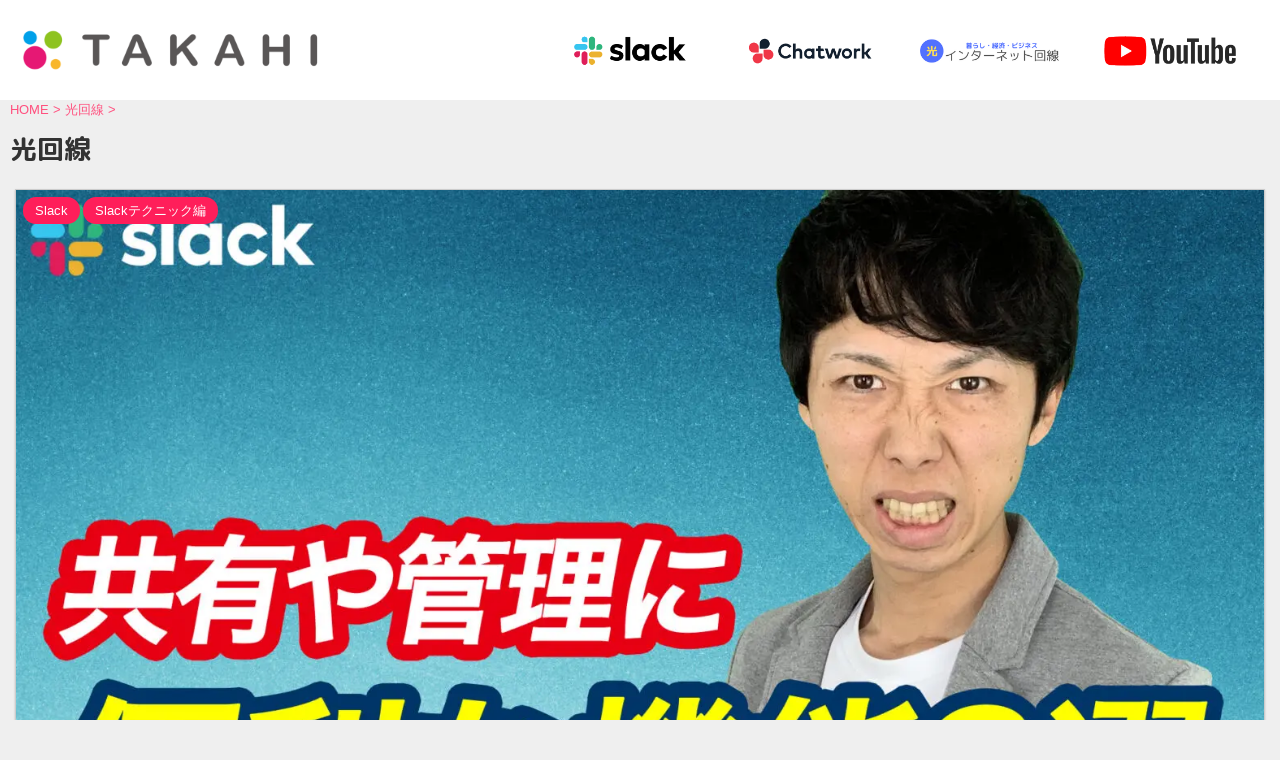

--- FILE ---
content_type: text/html; charset=UTF-8
request_url: https://ishikawa-blog.com/category/hikari-kaisen/page/2/
body_size: 18796
content:
<!DOCTYPE html>
<!--[if lt IE 7]>
<html class="ie6" lang="ja"> <![endif]-->
<!--[if IE 7]>
<html class="i7" lang="ja"> <![endif]-->
<!--[if IE 8]>
<html class="ie" lang="ja"> <![endif]-->
<!--[if gt IE 8]><!-->
<html lang="ja" class="s-navi-has-search s-navi-search-overlay toc-style-default">
	<!--<![endif]-->
	<head prefix="og: http://ogp.me/ns# fb: http://ogp.me/ns/fb# article: http://ogp.me/ns/article#">
		<meta charset="UTF-8" >
		<meta name="viewport" content="width=device-width,initial-scale=1.0,user-scalable=no,viewport-fit=cover">
		<meta name="format-detection" content="telephone=no" >
		<meta name="referrer" content="no-referrer-when-downgrade"/>

					<meta name="robots" content="noindex,follow">
		
		<link rel="alternate" type="application/rss+xml" title="TAKAHI RSS Feed" href="https://ishikawa-blog.com/feed/" />
		<link rel="pingback" href="https://ishikawa-blog.com/xmlrpc.php" >
		<!--[if lt IE 9]>
		<script src="https://ishikawa-blog.com/wp-content/themes/affinger5/js/html5shiv.js"></script>
		<![endif]-->
				<meta name='robots' content='max-image-preview:large' />
	<style>img:is([sizes="auto" i], [sizes^="auto," i]) { contain-intrinsic-size: 3000px 1500px }</style>
	<title>光回線 - TAKAHI - 2ページ</title>
<link rel='dns-prefetch' href='//www.google.com' />
<link rel='dns-prefetch' href='//ajax.googleapis.com' />
<script type="text/javascript">
/* <![CDATA[ */
window._wpemojiSettings = {"baseUrl":"https:\/\/s.w.org\/images\/core\/emoji\/16.0.1\/72x72\/","ext":".png","svgUrl":"https:\/\/s.w.org\/images\/core\/emoji\/16.0.1\/svg\/","svgExt":".svg","source":{"concatemoji":"https:\/\/ishikawa-blog.com\/wp-includes\/js\/wp-emoji-release.min.js?ver=87379dc0b3c29d3b4cb9a3019e64d8b1"}};
/*! This file is auto-generated */
!function(s,n){var o,i,e;function c(e){try{var t={supportTests:e,timestamp:(new Date).valueOf()};sessionStorage.setItem(o,JSON.stringify(t))}catch(e){}}function p(e,t,n){e.clearRect(0,0,e.canvas.width,e.canvas.height),e.fillText(t,0,0);var t=new Uint32Array(e.getImageData(0,0,e.canvas.width,e.canvas.height).data),a=(e.clearRect(0,0,e.canvas.width,e.canvas.height),e.fillText(n,0,0),new Uint32Array(e.getImageData(0,0,e.canvas.width,e.canvas.height).data));return t.every(function(e,t){return e===a[t]})}function u(e,t){e.clearRect(0,0,e.canvas.width,e.canvas.height),e.fillText(t,0,0);for(var n=e.getImageData(16,16,1,1),a=0;a<n.data.length;a++)if(0!==n.data[a])return!1;return!0}function f(e,t,n,a){switch(t){case"flag":return n(e,"\ud83c\udff3\ufe0f\u200d\u26a7\ufe0f","\ud83c\udff3\ufe0f\u200b\u26a7\ufe0f")?!1:!n(e,"\ud83c\udde8\ud83c\uddf6","\ud83c\udde8\u200b\ud83c\uddf6")&&!n(e,"\ud83c\udff4\udb40\udc67\udb40\udc62\udb40\udc65\udb40\udc6e\udb40\udc67\udb40\udc7f","\ud83c\udff4\u200b\udb40\udc67\u200b\udb40\udc62\u200b\udb40\udc65\u200b\udb40\udc6e\u200b\udb40\udc67\u200b\udb40\udc7f");case"emoji":return!a(e,"\ud83e\udedf")}return!1}function g(e,t,n,a){var r="undefined"!=typeof WorkerGlobalScope&&self instanceof WorkerGlobalScope?new OffscreenCanvas(300,150):s.createElement("canvas"),o=r.getContext("2d",{willReadFrequently:!0}),i=(o.textBaseline="top",o.font="600 32px Arial",{});return e.forEach(function(e){i[e]=t(o,e,n,a)}),i}function t(e){var t=s.createElement("script");t.src=e,t.defer=!0,s.head.appendChild(t)}"undefined"!=typeof Promise&&(o="wpEmojiSettingsSupports",i=["flag","emoji"],n.supports={everything:!0,everythingExceptFlag:!0},e=new Promise(function(e){s.addEventListener("DOMContentLoaded",e,{once:!0})}),new Promise(function(t){var n=function(){try{var e=JSON.parse(sessionStorage.getItem(o));if("object"==typeof e&&"number"==typeof e.timestamp&&(new Date).valueOf()<e.timestamp+604800&&"object"==typeof e.supportTests)return e.supportTests}catch(e){}return null}();if(!n){if("undefined"!=typeof Worker&&"undefined"!=typeof OffscreenCanvas&&"undefined"!=typeof URL&&URL.createObjectURL&&"undefined"!=typeof Blob)try{var e="postMessage("+g.toString()+"("+[JSON.stringify(i),f.toString(),p.toString(),u.toString()].join(",")+"));",a=new Blob([e],{type:"text/javascript"}),r=new Worker(URL.createObjectURL(a),{name:"wpTestEmojiSupports"});return void(r.onmessage=function(e){c(n=e.data),r.terminate(),t(n)})}catch(e){}c(n=g(i,f,p,u))}t(n)}).then(function(e){for(var t in e)n.supports[t]=e[t],n.supports.everything=n.supports.everything&&n.supports[t],"flag"!==t&&(n.supports.everythingExceptFlag=n.supports.everythingExceptFlag&&n.supports[t]);n.supports.everythingExceptFlag=n.supports.everythingExceptFlag&&!n.supports.flag,n.DOMReady=!1,n.readyCallback=function(){n.DOMReady=!0}}).then(function(){return e}).then(function(){var e;n.supports.everything||(n.readyCallback(),(e=n.source||{}).concatemoji?t(e.concatemoji):e.wpemoji&&e.twemoji&&(t(e.twemoji),t(e.wpemoji)))}))}((window,document),window._wpemojiSettings);
/* ]]> */
</script>
<style id='wp-emoji-styles-inline-css' type='text/css'>

	img.wp-smiley, img.emoji {
		display: inline !important;
		border: none !important;
		box-shadow: none !important;
		height: 1em !important;
		width: 1em !important;
		margin: 0 0.07em !important;
		vertical-align: -0.1em !important;
		background: none !important;
		padding: 0 !important;
	}
</style>
<link rel='stylesheet' id='wp-block-library-css' href='https://ishikawa-blog.com/wp-includes/css/dist/block-library/style.min.css?ver=87379dc0b3c29d3b4cb9a3019e64d8b1' type='text/css' media='all' />
<style id='classic-theme-styles-inline-css' type='text/css'>
/*! This file is auto-generated */
.wp-block-button__link{color:#fff;background-color:#32373c;border-radius:9999px;box-shadow:none;text-decoration:none;padding:calc(.667em + 2px) calc(1.333em + 2px);font-size:1.125em}.wp-block-file__button{background:#32373c;color:#fff;text-decoration:none}
</style>
<style id='global-styles-inline-css' type='text/css'>
:root{--wp--preset--aspect-ratio--square: 1;--wp--preset--aspect-ratio--4-3: 4/3;--wp--preset--aspect-ratio--3-4: 3/4;--wp--preset--aspect-ratio--3-2: 3/2;--wp--preset--aspect-ratio--2-3: 2/3;--wp--preset--aspect-ratio--16-9: 16/9;--wp--preset--aspect-ratio--9-16: 9/16;--wp--preset--color--black: #000000;--wp--preset--color--cyan-bluish-gray: #abb8c3;--wp--preset--color--white: #ffffff;--wp--preset--color--pale-pink: #f78da7;--wp--preset--color--vivid-red: #cf2e2e;--wp--preset--color--luminous-vivid-orange: #ff6900;--wp--preset--color--luminous-vivid-amber: #fcb900;--wp--preset--color--light-green-cyan: #7bdcb5;--wp--preset--color--vivid-green-cyan: #00d084;--wp--preset--color--pale-cyan-blue: #8ed1fc;--wp--preset--color--vivid-cyan-blue: #0693e3;--wp--preset--color--vivid-purple: #9b51e0;--wp--preset--color--soft-red: #e6514c;--wp--preset--color--light-grayish-red: #fdebee;--wp--preset--color--vivid-yellow: #ffc107;--wp--preset--color--very-pale-yellow: #fffde7;--wp--preset--color--very-light-gray: #fafafa;--wp--preset--color--very-dark-gray: #313131;--wp--preset--color--original-color-a: #43a047;--wp--preset--color--original-color-b: #795548;--wp--preset--color--original-color-c: #ec407a;--wp--preset--color--original-color-d: #9e9d24;--wp--preset--gradient--vivid-cyan-blue-to-vivid-purple: linear-gradient(135deg,rgba(6,147,227,1) 0%,rgb(155,81,224) 100%);--wp--preset--gradient--light-green-cyan-to-vivid-green-cyan: linear-gradient(135deg,rgb(122,220,180) 0%,rgb(0,208,130) 100%);--wp--preset--gradient--luminous-vivid-amber-to-luminous-vivid-orange: linear-gradient(135deg,rgba(252,185,0,1) 0%,rgba(255,105,0,1) 100%);--wp--preset--gradient--luminous-vivid-orange-to-vivid-red: linear-gradient(135deg,rgba(255,105,0,1) 0%,rgb(207,46,46) 100%);--wp--preset--gradient--very-light-gray-to-cyan-bluish-gray: linear-gradient(135deg,rgb(238,238,238) 0%,rgb(169,184,195) 100%);--wp--preset--gradient--cool-to-warm-spectrum: linear-gradient(135deg,rgb(74,234,220) 0%,rgb(151,120,209) 20%,rgb(207,42,186) 40%,rgb(238,44,130) 60%,rgb(251,105,98) 80%,rgb(254,248,76) 100%);--wp--preset--gradient--blush-light-purple: linear-gradient(135deg,rgb(255,206,236) 0%,rgb(152,150,240) 100%);--wp--preset--gradient--blush-bordeaux: linear-gradient(135deg,rgb(254,205,165) 0%,rgb(254,45,45) 50%,rgb(107,0,62) 100%);--wp--preset--gradient--luminous-dusk: linear-gradient(135deg,rgb(255,203,112) 0%,rgb(199,81,192) 50%,rgb(65,88,208) 100%);--wp--preset--gradient--pale-ocean: linear-gradient(135deg,rgb(255,245,203) 0%,rgb(182,227,212) 50%,rgb(51,167,181) 100%);--wp--preset--gradient--electric-grass: linear-gradient(135deg,rgb(202,248,128) 0%,rgb(113,206,126) 100%);--wp--preset--gradient--midnight: linear-gradient(135deg,rgb(2,3,129) 0%,rgb(40,116,252) 100%);--wp--preset--font-size--small: 13px;--wp--preset--font-size--medium: 20px;--wp--preset--font-size--large: 36px;--wp--preset--font-size--x-large: 42px;--wp--preset--spacing--20: 0.44rem;--wp--preset--spacing--30: 0.67rem;--wp--preset--spacing--40: 1rem;--wp--preset--spacing--50: 1.5rem;--wp--preset--spacing--60: 2.25rem;--wp--preset--spacing--70: 3.38rem;--wp--preset--spacing--80: 5.06rem;--wp--preset--shadow--natural: 6px 6px 9px rgba(0, 0, 0, 0.2);--wp--preset--shadow--deep: 12px 12px 50px rgba(0, 0, 0, 0.4);--wp--preset--shadow--sharp: 6px 6px 0px rgba(0, 0, 0, 0.2);--wp--preset--shadow--outlined: 6px 6px 0px -3px rgba(255, 255, 255, 1), 6px 6px rgba(0, 0, 0, 1);--wp--preset--shadow--crisp: 6px 6px 0px rgba(0, 0, 0, 1);}:where(.is-layout-flex){gap: 0.5em;}:where(.is-layout-grid){gap: 0.5em;}body .is-layout-flex{display: flex;}.is-layout-flex{flex-wrap: wrap;align-items: center;}.is-layout-flex > :is(*, div){margin: 0;}body .is-layout-grid{display: grid;}.is-layout-grid > :is(*, div){margin: 0;}:where(.wp-block-columns.is-layout-flex){gap: 2em;}:where(.wp-block-columns.is-layout-grid){gap: 2em;}:where(.wp-block-post-template.is-layout-flex){gap: 1.25em;}:where(.wp-block-post-template.is-layout-grid){gap: 1.25em;}.has-black-color{color: var(--wp--preset--color--black) !important;}.has-cyan-bluish-gray-color{color: var(--wp--preset--color--cyan-bluish-gray) !important;}.has-white-color{color: var(--wp--preset--color--white) !important;}.has-pale-pink-color{color: var(--wp--preset--color--pale-pink) !important;}.has-vivid-red-color{color: var(--wp--preset--color--vivid-red) !important;}.has-luminous-vivid-orange-color{color: var(--wp--preset--color--luminous-vivid-orange) !important;}.has-luminous-vivid-amber-color{color: var(--wp--preset--color--luminous-vivid-amber) !important;}.has-light-green-cyan-color{color: var(--wp--preset--color--light-green-cyan) !important;}.has-vivid-green-cyan-color{color: var(--wp--preset--color--vivid-green-cyan) !important;}.has-pale-cyan-blue-color{color: var(--wp--preset--color--pale-cyan-blue) !important;}.has-vivid-cyan-blue-color{color: var(--wp--preset--color--vivid-cyan-blue) !important;}.has-vivid-purple-color{color: var(--wp--preset--color--vivid-purple) !important;}.has-black-background-color{background-color: var(--wp--preset--color--black) !important;}.has-cyan-bluish-gray-background-color{background-color: var(--wp--preset--color--cyan-bluish-gray) !important;}.has-white-background-color{background-color: var(--wp--preset--color--white) !important;}.has-pale-pink-background-color{background-color: var(--wp--preset--color--pale-pink) !important;}.has-vivid-red-background-color{background-color: var(--wp--preset--color--vivid-red) !important;}.has-luminous-vivid-orange-background-color{background-color: var(--wp--preset--color--luminous-vivid-orange) !important;}.has-luminous-vivid-amber-background-color{background-color: var(--wp--preset--color--luminous-vivid-amber) !important;}.has-light-green-cyan-background-color{background-color: var(--wp--preset--color--light-green-cyan) !important;}.has-vivid-green-cyan-background-color{background-color: var(--wp--preset--color--vivid-green-cyan) !important;}.has-pale-cyan-blue-background-color{background-color: var(--wp--preset--color--pale-cyan-blue) !important;}.has-vivid-cyan-blue-background-color{background-color: var(--wp--preset--color--vivid-cyan-blue) !important;}.has-vivid-purple-background-color{background-color: var(--wp--preset--color--vivid-purple) !important;}.has-black-border-color{border-color: var(--wp--preset--color--black) !important;}.has-cyan-bluish-gray-border-color{border-color: var(--wp--preset--color--cyan-bluish-gray) !important;}.has-white-border-color{border-color: var(--wp--preset--color--white) !important;}.has-pale-pink-border-color{border-color: var(--wp--preset--color--pale-pink) !important;}.has-vivid-red-border-color{border-color: var(--wp--preset--color--vivid-red) !important;}.has-luminous-vivid-orange-border-color{border-color: var(--wp--preset--color--luminous-vivid-orange) !important;}.has-luminous-vivid-amber-border-color{border-color: var(--wp--preset--color--luminous-vivid-amber) !important;}.has-light-green-cyan-border-color{border-color: var(--wp--preset--color--light-green-cyan) !important;}.has-vivid-green-cyan-border-color{border-color: var(--wp--preset--color--vivid-green-cyan) !important;}.has-pale-cyan-blue-border-color{border-color: var(--wp--preset--color--pale-cyan-blue) !important;}.has-vivid-cyan-blue-border-color{border-color: var(--wp--preset--color--vivid-cyan-blue) !important;}.has-vivid-purple-border-color{border-color: var(--wp--preset--color--vivid-purple) !important;}.has-vivid-cyan-blue-to-vivid-purple-gradient-background{background: var(--wp--preset--gradient--vivid-cyan-blue-to-vivid-purple) !important;}.has-light-green-cyan-to-vivid-green-cyan-gradient-background{background: var(--wp--preset--gradient--light-green-cyan-to-vivid-green-cyan) !important;}.has-luminous-vivid-amber-to-luminous-vivid-orange-gradient-background{background: var(--wp--preset--gradient--luminous-vivid-amber-to-luminous-vivid-orange) !important;}.has-luminous-vivid-orange-to-vivid-red-gradient-background{background: var(--wp--preset--gradient--luminous-vivid-orange-to-vivid-red) !important;}.has-very-light-gray-to-cyan-bluish-gray-gradient-background{background: var(--wp--preset--gradient--very-light-gray-to-cyan-bluish-gray) !important;}.has-cool-to-warm-spectrum-gradient-background{background: var(--wp--preset--gradient--cool-to-warm-spectrum) !important;}.has-blush-light-purple-gradient-background{background: var(--wp--preset--gradient--blush-light-purple) !important;}.has-blush-bordeaux-gradient-background{background: var(--wp--preset--gradient--blush-bordeaux) !important;}.has-luminous-dusk-gradient-background{background: var(--wp--preset--gradient--luminous-dusk) !important;}.has-pale-ocean-gradient-background{background: var(--wp--preset--gradient--pale-ocean) !important;}.has-electric-grass-gradient-background{background: var(--wp--preset--gradient--electric-grass) !important;}.has-midnight-gradient-background{background: var(--wp--preset--gradient--midnight) !important;}.has-small-font-size{font-size: var(--wp--preset--font-size--small) !important;}.has-medium-font-size{font-size: var(--wp--preset--font-size--medium) !important;}.has-large-font-size{font-size: var(--wp--preset--font-size--large) !important;}.has-x-large-font-size{font-size: var(--wp--preset--font-size--x-large) !important;}
:where(.wp-block-post-template.is-layout-flex){gap: 1.25em;}:where(.wp-block-post-template.is-layout-grid){gap: 1.25em;}
:where(.wp-block-columns.is-layout-flex){gap: 2em;}:where(.wp-block-columns.is-layout-grid){gap: 2em;}
:root :where(.wp-block-pullquote){font-size: 1.5em;line-height: 1.6;}
</style>
<link rel='stylesheet' id='st-af-cpt-css' href='https://ishikawa-blog.com/wp-content/plugins/st-af-cpt/assets/css/style.css?ver=1.0.0' type='text/css' media='all' />
<link rel='stylesheet' id='single_child2-css' href='https://ishikawa-blog.com/wp-content/themes/affinger5-jet-child/st-child-kanricss.php' type='text/css' media='all' />
<link rel='stylesheet' id='normalize-css' href='https://ishikawa-blog.com/wp-content/themes/affinger5/css/normalize.css?ver=1.5.9' type='text/css' media='all' />
<link rel='stylesheet' id='font-awesome-css' href='https://ishikawa-blog.com/wp-content/themes/affinger5/css/fontawesome/css/font-awesome.min.css?ver=4.7.0' type='text/css' media='all' />
<link rel='stylesheet' id='font-awesome-animation-css' href='https://ishikawa-blog.com/wp-content/themes/affinger5/css/fontawesome/css/font-awesome-animation.min.css?ver=87379dc0b3c29d3b4cb9a3019e64d8b1' type='text/css' media='all' />
<link rel='stylesheet' id='st_svg-css' href='https://ishikawa-blog.com/wp-content/themes/affinger5/st_svg/style.css?ver=87379dc0b3c29d3b4cb9a3019e64d8b1' type='text/css' media='all' />
<link rel='stylesheet' id='slick-css' href='https://ishikawa-blog.com/wp-content/themes/affinger5/vendor/slick/slick.css?ver=1.8.0' type='text/css' media='all' />
<link rel='stylesheet' id='slick-theme-css' href='https://ishikawa-blog.com/wp-content/themes/affinger5/vendor/slick/slick-theme.css?ver=1.8.0' type='text/css' media='all' />
<link rel='stylesheet' id='fonts-googleapis-roundedmplus1c-css' href='//fonts.googleapis.com/css?family=M+PLUS+Rounded+1c%3A400%2C700&#038;display=swap&#038;subset=japanese&#038;ver=6.8.2' type='text/css' media='all' />
<link rel='stylesheet' id='style-css' href='https://ishikawa-blog.com/wp-content/themes/affinger5/style.css?ver=87379dc0b3c29d3b4cb9a3019e64d8b1' type='text/css' media='all' />
<link rel='stylesheet' id='child-style-css' href='https://ishikawa-blog.com/wp-content/themes/affinger5-jet-child/style.css?ver=87379dc0b3c29d3b4cb9a3019e64d8b1' type='text/css' media='all' />
<link rel='stylesheet' id='single-css' href='https://ishikawa-blog.com/wp-content/themes/affinger5/st-rankcss.php' type='text/css' media='all' />
<link rel='stylesheet' id='st-lazy-load-css' href='https://ishikawa-blog.com/wp-content/plugins/st-lazy-load/assets/css/style.css?ver=20200510' type='text/css' media='all' />
<link rel='stylesheet' id='st-rich-animation-shortcode-st-rich-animation-css' href='https://ishikawa-blog.com/wp-content/plugins/st-rich-animation/assets/css/shortcode/st-rich-animation.css?ver=20191218' type='text/css' media='all' />
<link rel='stylesheet' id='dashicons-css' href='https://ishikawa-blog.com/wp-includes/css/dashicons.min.css?ver=87379dc0b3c29d3b4cb9a3019e64d8b1' type='text/css' media='all' />
<link rel='stylesheet' id='thickbox-css' href='https://ishikawa-blog.com/wp-includes/js/thickbox/thickbox.css?ver=87379dc0b3c29d3b4cb9a3019e64d8b1' type='text/css' media='all' />
<link rel='stylesheet' id='amazonjs-css' href='https://ishikawa-blog.com/wp-content/plugins/amazonjs/css/amazonjs.css?ver=0.10' type='text/css' media='all' />
<link rel='stylesheet' id='st-themecss-css' href='https://ishikawa-blog.com/wp-content/themes/affinger5/st-themecss-loader.php?ver=87379dc0b3c29d3b4cb9a3019e64d8b1' type='text/css' media='all' />
<script type="text/javascript" src="//ajax.googleapis.com/ajax/libs/jquery/1.11.3/jquery.min.js?ver=1.11.3" id="jquery-js"></script>
<script type="text/javascript" src="https://ishikawa-blog.com/wp-content/themes/affinger5-jet-child/js/jquery.heightLine.js?ver=87379dc0b3c29d3b4cb9a3019e64d8b1" id="jquery-heightLine-js"></script>
<script type="text/javascript" src="https://ishikawa-blog.com/wp-content/themes/affinger5/js/smoothscroll.js?ver=87379dc0b3c29d3b4cb9a3019e64d8b1" id="smoothscroll-js"></script>
<link rel="https://api.w.org/" href="https://ishikawa-blog.com/wp-json/" /><link rel="alternate" title="JSON" type="application/json" href="https://ishikawa-blog.com/wp-json/wp/v2/categories/236" /><meta name="keywords" content="光回線,インターネット回線">
<link rel="prev" href="https://ishikawa-blog.com/category/hikari-kaisen/" />
<meta name="google-site-verification" content="bXX9ZrzdVhQKcnlB6OttqAm0iyyE_5jnwj2-0f27-l8" />
<style type="text/css">.broken_link, a.broken_link {
	text-decoration: line-through;
}</style><style type="text/css" id="custom-background-css">
body.custom-background { background-color: #efefef; }
</style>
	<style type="text/css">.inv-recaptcha-holder{
margin-bottom: 15px;
}</style><link rel="icon" href="https://ishikawa-blog.com/wp-content/uploads/2021/01/cropped-Logo-A-100x100.png" sizes="32x32" />
<link rel="icon" href="https://ishikawa-blog.com/wp-content/uploads/2021/01/cropped-Logo-A-300x300.png" sizes="192x192" />
<link rel="apple-touch-icon" href="https://ishikawa-blog.com/wp-content/uploads/2021/01/cropped-Logo-A-300x300.png" />
<meta name="msapplication-TileImage" content="https://ishikawa-blog.com/wp-content/uploads/2021/01/cropped-Logo-A-300x300.png" />
		<style type="text/css" id="wp-custom-css">
			/*-- Pick UP　カラー変更 --*/
.st-pick{
	background-color: #ff1e5a;
}
/* table　*/
.contact_form tr td{
	vertical-align: middle;
}
table.contact_form{
	width: 100%;
}
/* 枠線 */
.contact_form th{
	background-color: #fafafa;
	color: #333333;
	padding: 30px;
	text-align: left;
	border: #fafafa 2px solid;
}
.contact_form td{
	background-color: #fff;
	color: #333333;
	padding: 30px;
	border: #fafafa 2px solid;
}
/* 必須マーク左側に余白 */
.contact_form th span{
margin-right: 15px;
}
/* セレクトボックス枠線を薄く */
.contact_form td select{
	border-color: #CCCCCC;
	border-radius: 3px;
}
/* 必須 */
.mandatory{
	display: inline-block;
	background-color: #ff1e5a;
	color: #ffffff;
	font-size: 80%;
	padding: 0.1rem 1rem;
	border-radius: 0.1rem;
}
/* 任意 */
.optional {
	display: inline-block;
	background-color: #74A7FE;
	color: #ffffff;
	font-size: 80%;
	padding: 0.1rem 1rem;
	border-radius: 0.1rem;
}
/* ボタン */
.wpcf7-submit{
	width: 80%;
	font-weight: bold;
	font-size: 1rem;
	border: solid 2px #00CED1 !important;
	color: #ffffff;
	background-color :#00CED1;
	border-radius: 0.2rem !important;
	padding: 1rem !important;
}
/* 承諾ボタン　*/
.acc {
	color: #333333;
	text-align: center;
	margin: 30px 0px;
	background: #fafafa;
	padding: 30px;
}

@media print, screen and (max-width: 599px) {
/* SP表示 */
	table.contact_form{
		width:100%;
		margin: 0 auto;
		border: 0;
	}
	table.contact_form tr{
		display: flex;
		flex-direction: column;
		width: 100%;
	}
/* ボタン */
.wpcf7-submit{
	width: 100%;
 }
/* 承諾ボタン */
.acc {
	font-size: 80%;
}
	/*-- 599px ここまで --*/
}		</style>
					<script>
		(function (i, s, o, g, r, a, m) {
			i['GoogleAnalyticsObject'] = r;
			i[r] = i[r] || function () {
					(i[r].q = i[r].q || []).push(arguments)
				}, i[r].l = 1 * new Date();
			a = s.createElement(o),
				m = s.getElementsByTagName(o)[0];
			a.async = 1;
			a.src = g;
			m.parentNode.insertBefore(a, m)
		})(window, document, 'script', '//www.google-analytics.com/analytics.js', 'ga');

		ga('create', 'UA-162770272-1', 'auto');
		ga('send', 'pageview');

	</script>
				<!-- OGP -->
	
						<meta name="twitter:card" content="summary_large_image">
				<meta name="twitter:site" content="@t_ishikawa0215">
		<meta name="twitter:title" content="TAKAHI">
		<meta name="twitter:description" content="">
		<meta name="twitter:image" content="https://ishikawa-blog.com/wp-content/themes/affinger5/images/no-img.png">
		<!-- /OGP -->
		

	<script>
		jQuery(function(){
		jQuery('.entry-content a[href^=http]')
			.not('[href*="'+location.hostname+'"]')
			.attr({target:"_blank"})
		;})
	</script>

<script>
	jQuery(function(){
		jQuery('.st-btn-open').click(function(){
			jQuery(this).next('.st-slidebox').stop(true, true).slideToggle();
			jQuery(this).addClass('st-btn-open-click');
		});
	});
</script>


<script>
	jQuery(function(){
		jQuery("#toc_container:not(:has(ul ul))").addClass("only-toc");
		jQuery(".st-ac-box ul:has(.cat-item)").each(function(){
			jQuery(this).addClass("st-ac-cat");
		});
	});
</script>

<script>
	jQuery(function(){
					jQuery( '.post h4:not(.st-css-no):not(.st-matome):not(.rankh4):not(#reply-title):not(.point)' ).wrap( '<div class="st-h4husen-shadow"></div>' );
			jQuery( '.h4modoki' ).wrap( '<div class="st-h4husen-shadow"></div>' );
						jQuery('.st-star').parent('.rankh4').css('padding-bottom','5px'); // スターがある場合のランキング見出し調整
	});
</script>


			</head>
	<body data-rsssl=1 class="archive paged category category-hikari-kaisen category-236 custom-background paged-2 category-paged-2 wp-theme-affinger5 wp-child-theme-affinger5-jet-child not-front-page" >				<div id="st-ami">
				<div id="wrapper" class="colum1">
				<div id="wrapper-in">
					<header id="">
						<div id="headbox-bg">
							<div id="headbox">

								<nav id="s-navi" class="pcnone" data-st-nav data-st-nav-type="tracked">
		<dl class="acordion is-active" data-st-nav-primary>
			<dt class="trigger">
				<p class="acordion_button"><span class="op op-menu"><i class="fa st-svg-menu_thin"></i></span></p>

									<p class="acordion_button acordion_button_search"><span class="op op-search"><i class="fa fa-search op-search-close_thin"></i></span></p>
				
				
							<!-- 追加メニュー -->
							
							<!-- 追加メニュー2 -->
							
							</dt>

			<dd class="acordion_tree">
				<div class="acordion_tree_content">

					

												<div class="menu-sp%e3%82%b9%e3%83%a9%e3%82%a4%e3%83%89%e3%83%a1%e3%83%8b%e3%83%a5%e3%83%bc-container"><ul id="menu-sp%e3%82%b9%e3%83%a9%e3%82%a4%e3%83%89%e3%83%a1%e3%83%8b%e3%83%a5%e3%83%bc" class="menu"><li id="menu-item-3722" class="menu-item menu-item-type-custom menu-item-object-custom menu-item-home menu-item-3722"><a href="https://ishikawa-blog.com/"><span class="menu-item-label">ホーム</span></a></li>
<li id="menu-item-289" class="menu-item menu-item-type-post_type menu-item-object-page menu-item-289"><a href="https://ishikawa-blog.com/operation-information/"><span class="menu-item-label">運営情報</span></a></li>
<li id="menu-item-685" class="menu-item menu-item-type-post_type menu-item-object-page menu-item-685"><a href="https://ishikawa-blog.com/sitemap/"><span class="menu-item-label">サイトマップ</span></a></li>
<li id="menu-item-1141" class="menu-item menu-item-type-post_type menu-item-object-page menu-item-1141"><a href="https://ishikawa-blog.com/notes/"><span class="menu-item-label">注意事項</span></a></li>
<li id="menu-item-660" class="menu-item menu-item-type-post_type menu-item-object-page menu-item-privacy-policy menu-item-660"><a rel="privacy-policy" href="https://ishikawa-blog.com/privacy-policy/"><span class="menu-item-label">プライバシーポリシー</span></a></li>
<li id="menu-item-171" class="menu-item menu-item-type-post_type menu-item-object-page menu-item-171"><a href="https://ishikawa-blog.com/contact/"><span class="menu-item-label">お問い合せ</span></a></li>
</ul></div>						<div class="clear"></div>

					
				</div>
			</dd>

							<dd class="acordion_search">
					<div class="acordion_search_content">
													<div id="search-10" class="st-widgets-box search-widgets-top widget_search"><div id="search" class="search-custom-d">
	<form method="get" id="searchform" action="https://ishikawa-blog.com/">
		<label class="hidden" for="s">
					</label>
		<input type="text" placeholder="検索したいテキストを入力" value="" name="s" id="s" />
		<input type="submit" value="&#xf002;" class="fa" id="searchsubmit" />
	</form>
</div>
<!-- /stinger --> 
</div>
		
			
			<div id="st_categories_widget-2" class="st-widgets-box search-widgets-top widget_st_categories_widget">
			<div class="widget_st_categories_widget">
								<ul>
						<li class="cat-item cat-item-87 has-thumbnail kadomaru"><a href="https://ishikawa-blog.com/category/chatwork/" ><img width="150" height="150" data-src="https://ishikawa-blog.com/wp-content/uploads/2020/11/cw-logomark-color-150x150.png" class="attachment-st_thumb150 size-st_thumb150 st-lazy-load-fade st-lazy-load-lazy" alt="" decoding="async" data-srcset="https://ishikawa-blog.com/wp-content/uploads/2020/11/cw-logomark-color-150x150.png 150w, https://ishikawa-blog.com/wp-content/uploads/2020/11/cw-logomark-color-300x300.png 300w, https://ishikawa-blog.com/wp-content/uploads/2020/11/cw-logomark-color-1024x1024.png 1024w, https://ishikawa-blog.com/wp-content/uploads/2020/11/cw-logomark-color-768x768.png 768w, https://ishikawa-blog.com/wp-content/uploads/2020/11/cw-logomark-color-100x100.png 100w, https://ishikawa-blog.com/wp-content/uploads/2020/11/cw-logomark-color.png 1200w" data-sizes="(max-width: 150px) 100vw, 150px" src="[data-uri]" data-aspectratio="150/150" data-st-lazy-load="true"><noscript class="st-lazy-load-noscript"><img width="150" height="150" src="https://ishikawa-blog.com/wp-content/uploads/2020/11/cw-logomark-color-150x150.png" class="attachment-st_thumb150 size-st_thumb150" alt="" decoding="async" srcset="https://ishikawa-blog.com/wp-content/uploads/2020/11/cw-logomark-color-150x150.png 150w, https://ishikawa-blog.com/wp-content/uploads/2020/11/cw-logomark-color-300x300.png 300w, https://ishikawa-blog.com/wp-content/uploads/2020/11/cw-logomark-color-1024x1024.png 1024w, https://ishikawa-blog.com/wp-content/uploads/2020/11/cw-logomark-color-768x768.png 768w, https://ishikawa-blog.com/wp-content/uploads/2020/11/cw-logomark-color-100x100.png 100w, https://ishikawa-blog.com/wp-content/uploads/2020/11/cw-logomark-color.png 1200w" sizes="(max-width: 150px) 100vw, 150px" /></noscript><span class="cat-item-label">Chatwork (26)</span></a>
<ul class='children'>
	<li class="cat-item cat-item-218"><a href="https://ishikawa-blog.com/category/chatwork/chatwork-account/" ><span class="cat-item-label">Chatworkアカウント (4)</span></a>
</li>
	<li class="cat-item cat-item-216"><a href="https://ishikawa-blog.com/category/chatwork/chatwork-techniques/" ><span class="cat-item-label">Chatworkテクニック編 (2)</span></a>
</li>
	<li class="cat-item cat-item-220"><a href="https://ishikawa-blog.com/category/chatwork/chatwork-syoki-settei/" ><span class="cat-item-label">Chatwork初期設定 (4)</span></a>
</li>
	<li class="cat-item cat-item-215"><a href="https://ishikawa-blog.com/category/chatwork/chatwork-basic/" ><span class="cat-item-label">Chatwork基本編 (7)</span></a>
</li>
	<li class="cat-item cat-item-219"><a href="https://ishikawa-blog.com/category/chatwork/chatwork-gaibu-renkei/" ><span class="cat-item-label">Chatwork外部連携 (2)</span></a>
</li>
	<li class="cat-item cat-item-217"><a href="https://ishikawa-blog.com/category/chatwork/chatwork-ouyou/" ><span class="cat-item-label">Chatwork応用編 (6)</span></a>
</li>
</ul>
</li>
	<li class="cat-item cat-item-37 has-thumbnail kadomaru"><a href="https://ishikawa-blog.com/category/slack/" ><img width="150" height="150" data-src="https://ishikawa-blog.com/wp-content/uploads/2021/01/Slack-icon-250x250-1-150x150.png" class="attachment-st_thumb150 size-st_thumb150 st-lazy-load-fade st-lazy-load-lazy" alt="" decoding="async" data-srcset="https://ishikawa-blog.com/wp-content/uploads/2021/01/Slack-icon-250x250-1-150x150.png 150w, https://ishikawa-blog.com/wp-content/uploads/2021/01/Slack-icon-250x250-1-100x100.png 100w, https://ishikawa-blog.com/wp-content/uploads/2021/01/Slack-icon-250x250-1.png 250w" data-sizes="(max-width: 150px) 100vw, 150px" src="[data-uri]" data-aspectratio="150/150" data-st-lazy-load="true"><noscript class="st-lazy-load-noscript"><img width="150" height="150" src="https://ishikawa-blog.com/wp-content/uploads/2021/01/Slack-icon-250x250-1-150x150.png" class="attachment-st_thumb150 size-st_thumb150" alt="" decoding="async" srcset="https://ishikawa-blog.com/wp-content/uploads/2021/01/Slack-icon-250x250-1-150x150.png 150w, https://ishikawa-blog.com/wp-content/uploads/2021/01/Slack-icon-250x250-1-100x100.png 100w, https://ishikawa-blog.com/wp-content/uploads/2021/01/Slack-icon-250x250-1.png 250w" sizes="(max-width: 150px) 100vw, 150px" /></noscript><span class="cat-item-label">Slack (60)</span></a>
<ul class='children'>
	<li class="cat-item cat-item-208"><a href="https://ishikawa-blog.com/category/slack/slack-account/" ><span class="cat-item-label">Slackアカウント (5)</span></a>
	<ul class='children'>
	<li class="cat-item cat-item-230"><a href="https://ishikawa-blog.com/category/slack/slack-account/slack-plan/" ><span class="cat-item-label">Slackプラン (2)</span></a>
</li>
	</ul>
</li>
	<li class="cat-item cat-item-204"><a href="https://ishikawa-blog.com/category/slack/slack-techniques/" ><span class="cat-item-label">Slackテクニック編 (13)</span></a>
	<ul class='children'>
	<li class="cat-item cat-item-228"><a href="https://ishikawa-blog.com/category/slack/slack-techniques/slack-sagyou-koritsu/" ><span class="cat-item-label">Slack作業効率 (2)</span></a>
</li>
	<li class="cat-item cat-item-229"><a href="https://ishikawa-blog.com/category/slack/slack-techniques/slack-settings/" ><span class="cat-item-label">Slack設定 (6)</span></a>
</li>
	</ul>
</li>
	<li class="cat-item cat-item-211"><a href="https://ishikawa-blog.com/category/slack/slack-syoki-settei/" ><span class="cat-item-label">Slack初期設定 (5)</span></a>
</li>
	<li class="cat-item cat-item-203"><a href="https://ishikawa-blog.com/category/slack/slack-basic/" ><span class="cat-item-label">Slack基本編 (22)</span></a>
	<ul class='children'>
	<li class="cat-item cat-item-222"><a href="https://ishikawa-blog.com/category/slack/slack-basic/slack-channel/" ><span class="cat-item-label">Slackチャンネル (9)</span></a>
</li>
	<li class="cat-item cat-item-223"><a href="https://ishikawa-blog.com/category/slack/slack-basic/slack-workspace/" ><span class="cat-item-label">Slackワークスペース (4)</span></a>
</li>
	</ul>
</li>
	<li class="cat-item cat-item-201"><a href="https://ishikawa-blog.com/category/slack/slack-gaibu-renkei/" ><span class="cat-item-label">Slack外部連携 (8)</span></a>
</li>
	<li class="cat-item cat-item-202"><a href="https://ishikawa-blog.com/category/slack/slack-ouyou/" ><span class="cat-item-label">Slack応用編 (5)</span></a>
	<ul class='children'>
	<li class="cat-item cat-item-226"><a href="https://ishikawa-blog.com/category/slack/slack-ouyou/slack-schedule/" ><span class="cat-item-label">Slackスケジュール (2)</span></a>
</li>
	</ul>
</li>
</ul>
</li>
	<li class="cat-item cat-item-236 has-thumbnail kadomaru current-cat"><a href="https://ishikawa-blog.com/category/hikari-kaisen/" ><img width="150" height="150" data-src="https://ishikawa-blog.com/wp-content/uploads/2021/11/hikarikaisen-logo-icon-150x150.png" class="attachment-st_thumb150 size-st_thumb150 st-lazy-load-fade st-lazy-load-lazy" alt="" decoding="async" data-srcset="https://ishikawa-blog.com/wp-content/uploads/2021/11/hikarikaisen-logo-icon-150x150.png 150w, https://ishikawa-blog.com/wp-content/uploads/2021/11/hikarikaisen-logo-icon-300x300.png 300w, https://ishikawa-blog.com/wp-content/uploads/2021/11/hikarikaisen-logo-icon-100x100.png 100w, https://ishikawa-blog.com/wp-content/uploads/2021/11/hikarikaisen-logo-icon.png 500w" data-sizes="(max-width: 150px) 100vw, 150px" src="[data-uri]" data-aspectratio="150/150" data-st-lazy-load="true"><noscript class="st-lazy-load-noscript"><img width="150" height="150" src="https://ishikawa-blog.com/wp-content/uploads/2021/11/hikarikaisen-logo-icon-150x150.png" class="attachment-st_thumb150 size-st_thumb150" alt="" decoding="async" srcset="https://ishikawa-blog.com/wp-content/uploads/2021/11/hikarikaisen-logo-icon-150x150.png 150w, https://ishikawa-blog.com/wp-content/uploads/2021/11/hikarikaisen-logo-icon-300x300.png 300w, https://ishikawa-blog.com/wp-content/uploads/2021/11/hikarikaisen-logo-icon-100x100.png 100w, https://ishikawa-blog.com/wp-content/uploads/2021/11/hikarikaisen-logo-icon.png 500w" sizes="(max-width: 150px) 100vw, 150px" /></noscript><span class="cat-item-label">光回線 (17)</span></a>
<ul class='children'>
	<li class="cat-item cat-item-237"><a href="https://ishikawa-blog.com/category/hikari-kaisen/softbank-hikari/" ><span class="cat-item-label">SoftBank光 (6)</span></a>
	<ul class='children'>
	<li class="cat-item cat-item-238"><a href="https://ishikawa-blog.com/category/hikari-kaisen/softbank-hikari/softbank-hikari-price/" ><span class="cat-item-label">SoftBank光料金 (2)</span></a>
</li>
	</ul>
</li>
	<li class="cat-item cat-item-234"><a href="https://ishikawa-blog.com/category/hikari-kaisen/docomo-hikari/" ><span class="cat-item-label">ドコモ光 (8)</span></a>
	<ul class='children'>
	<li class="cat-item cat-item-235"><a href="https://ishikawa-blog.com/category/hikari-kaisen/docomo-hikari/docomo-hikari-price/" ><span class="cat-item-label">ドコモ光料金 (4)</span></a>
</li>
	</ul>
</li>
</ul>
</li>
				</ul>
			</div>

			</div>
		
													</div>
				</dd>
					</dl>

					</nav>

								<div id="header-l">
									
									<div id="st-text-logo">
										
            
			
				<!-- キャプション -->
				                
					              		 	 <p class="descr sitenametop">
               		     	               			 </p>
					                    
				                
				<!-- ロゴ又はブログ名 -->
				              		  <p class="sitename"><a href="https://ishikawa-blog.com/">
                  		                        		  <img class="sitename-bottom st-lazy-load-fade st-lazy-load-lazy" alt="TAKAHI" data-src="https://ishikawa-blog.com/wp-content/uploads/2021/01/Logo-TAKAHI-001.png" src="[data-uri]" data-st-lazy-load="true"><noscript class="st-lazy-load-noscript"><img class="sitename-bottom" alt="TAKAHI" src="https://ishikawa-blog.com/wp-content/uploads/2021/01/Logo-TAKAHI-001.png" ></noscript>
                   		               		  </a></p>
            					<!-- ロゴ又はブログ名ここまで -->

			    
		
    									</div>
								</div><!-- /#header-l -->

								<div id="header-r" class="smanone">
										
	<div class="footermenubox st-menu-side-box clearfix "><ul id="menu-pc%e3%83%98%e3%83%83%e3%83%80%e3%83%bc%e3%83%a1%e3%83%8b%e3%83%a5%e3%83%bc%ef%bc%88%e6%a8%aa%e5%88%97%ef%bc%89" class="footermenust st-menu-side"><li id="menu-item-3524" class="menu-item menu-item-type-custom menu-item-object-custom menu-item-3524"><a href="https://ishikawa-blog.com/slack/"><img class="alignnone wp-image-5670 size-full st-lazy-load-fade st-lazy-load-lazy" data-src="https://ishikawa-blog.com/wp-content/uploads/2021/11/Slack-logo-500x150-bana.png" alt="Slack" width="140" height="auto" src="[data-uri]" data-st-lazy-load="true"><noscript class="st-lazy-load-noscript"><img class="alignnone wp-image-5670 size-full" src="https://ishikawa-blog.com/wp-content/uploads/2021/11/Slack-logo-500x150-bana.png" alt="Slack" width="140" height="auto" /></noscript><span></span></a></li>
<li id="menu-item-3523" class="menu-item menu-item-type-custom menu-item-object-custom menu-item-3523"><a href="https://ishikawa-blog.com/chatwork/"><img class="alignnone size-full wp-image-5669 st-lazy-load-fade st-lazy-load-lazy" data-src="https://ishikawa-blog.com/wp-content/uploads/2021/11/Chatwork-logo-500x150-bana.png" alt="Chatwork" width="140" height="auto" src="[data-uri]" data-st-lazy-load="true"><noscript class="st-lazy-load-noscript"><img class="alignnone size-full wp-image-5669" src="https://ishikawa-blog.com/wp-content/uploads/2021/11/Chatwork-logo-500x150-bana.png" alt="Chatwork" width="140" height="auto" /></noscript><span></span></a></li>
<li id="menu-item-5704" class="menu-item menu-item-type-custom menu-item-object-custom menu-item-5704"><a href="https://ishikawa-blog.com/hikari-internet-line/"><img class="alignnone size-full wp-image-5706 st-lazy-load-fade st-lazy-load-lazy" data-src="https://ishikawa-blog.com/wp-content/uploads/2021/11/gnav-hikari-net-kaisen-bana-500x150-1.png" alt="" width="140" height="auto" src="[data-uri]" data-st-lazy-load="true"><noscript class="st-lazy-load-noscript"><img class="alignnone size-full wp-image-5706" src="https://ishikawa-blog.com/wp-content/uploads/2021/11/gnav-hikari-net-kaisen-bana-500x150-1.png" alt="" width="140" height="auto" /></noscript><span></span></a></li>
<li id="menu-item-3346" class="menu-item menu-item-type-custom menu-item-object-custom menu-item-3346"><a href="https://www.youtube.com/channel/UCCxgjq_NyM4q8KjYFy8-7aw"><img class="alignnone wp-image-5671 size-full st-lazy-load-fade st-lazy-load-lazy" data-src="https://ishikawa-blog.com/wp-content/uploads/2021/11/YouTube-logo-500x150-bana.png" alt="YouTube" width="140" height="auto" src="[data-uri]" data-st-lazy-load="true"><noscript class="st-lazy-load-noscript"><img class="alignnone wp-image-5671 size-full" src="https://ishikawa-blog.com/wp-content/uploads/2021/11/YouTube-logo-500x150-bana.png" alt="YouTube" width="140" height="auto" /></noscript><span></span></a></li>
</ul></div>								</div><!-- /#header-r -->
							</div><!-- /#headbox-bg -->
						</div><!-- /#headbox clearfix -->

						
						
						
						
											
<div id="gazou-wide">
				</div>
					
					
					</header>

					

					<div id="content-w">

					
					
					

<div id="content" class="clearfix">
    <div id="contentInner">
        <main>
            <article>
				
                <!--ぱんくず -->
					<div id="breadcrumb">
					<ol itemscope itemtype="http://schema.org/BreadcrumbList">
						<li itemprop="itemListElement" itemscope
      itemtype="http://schema.org/ListItem"><a href="https://ishikawa-blog.com" itemprop="item"><span itemprop="name">HOME</span></a> > <meta itemprop="position" content="1" /></li>
																											<li itemprop="itemListElement" itemscope
      itemtype="http://schema.org/ListItem"><a href="https://ishikawa-blog.com/category/hikari-kaisen/" itemprop="item">
								<span itemprop="name">光回線</span> </a> &gt; 
								<meta itemprop="position" content="2" />
							</li>
															</ol>
					</div>
					<!--/ ぱんくず -->
                                <div class="post">
                                                    <h1 class="entry-title">光回線</h1>
                        
			
			
                        </div><!-- /post -->

			
                        		<div id="st-magazine" class="clearfix">
<div class="kanren">

			<div class="st-top-box st-fist-post st-fist-post-random">
			<dl><a class="st-box-a" href="https://ishikawa-blog.com/slack-message-file-management/"></a>

<dt><div class="st-c-ami"></div>

			
	
	<p class="st-catgroup itiran-category">
		<a href="https://ishikawa-blog.com/category/slack/" title="View all posts in Slack" rel="category tag"><span class="catname st-catid37">Slack</span></a> <a href="https://ishikawa-blog.com/category/slack/slack-techniques/" title="View all posts in Slackテクニック編" rel="category tag"><span class="catname st-catid204">Slackテクニック編</span></a>	</p>
											<img width="1920" height="1080" data-src="https://ishikawa-blog.com/wp-content/uploads/2020/09/Slack-share-management-Convenient-function-3-thumbnail.jpg" class="attachment-full size-full wp-post-image st-lazy-load-fade st-lazy-load-lazy" alt="" decoding="async" data-srcset="https://ishikawa-blog.com/wp-content/uploads/2020/09/Slack-share-management-Convenient-function-3-thumbnail.jpg 1920w, https://ishikawa-blog.com/wp-content/uploads/2020/09/Slack-share-management-Convenient-function-3-thumbnail-300x169.jpg 300w, https://ishikawa-blog.com/wp-content/uploads/2020/09/Slack-share-management-Convenient-function-3-thumbnail-1024x576.jpg 1024w, https://ishikawa-blog.com/wp-content/uploads/2020/09/Slack-share-management-Convenient-function-3-thumbnail-768x432.jpg 768w, https://ishikawa-blog.com/wp-content/uploads/2020/09/Slack-share-management-Convenient-function-3-thumbnail-1536x864.jpg 1536w" data-sizes="(max-width: 1920px) 100vw, 1920px" src="[data-uri]" data-aspectratio="1920/1080" data-st-lazy-load="true"><noscript class="st-lazy-load-noscript"><img width="1920" height="1080" src="https://ishikawa-blog.com/wp-content/uploads/2020/09/Slack-share-management-Convenient-function-3-thumbnail.jpg" class="attachment-full size-full wp-post-image" alt="" decoding="async" srcset="https://ishikawa-blog.com/wp-content/uploads/2020/09/Slack-share-management-Convenient-function-3-thumbnail.jpg 1920w, https://ishikawa-blog.com/wp-content/uploads/2020/09/Slack-share-management-Convenient-function-3-thumbnail-300x169.jpg 300w, https://ishikawa-blog.com/wp-content/uploads/2020/09/Slack-share-management-Convenient-function-3-thumbnail-1024x576.jpg 1024w, https://ishikawa-blog.com/wp-content/uploads/2020/09/Slack-share-management-Convenient-function-3-thumbnail-768x432.jpg 768w, https://ishikawa-blog.com/wp-content/uploads/2020/09/Slack-share-management-Convenient-function-3-thumbnail-1536x864.jpg 1536w" sizes="(max-width: 1920px) 100vw, 1920px" /></noscript>					
			</dt>
			<dd>
				<div class="st-cards-content">
					<div class="st-cards-content-in">
						<h3>
							<span class="st-pick">PickUp</span>Slackのメッセージやファイルなど共有や管理に便利な機能3...						</h3>

														<p>Slackを使っていると、時々過去のメッセージを振り返りたい時や取引先のエビデンスなど、メッセ…</p>
																							</div>
				</div>

			</dd>
		</dl>
		</div>



	
								<div class="st-top-box st-continuation-post">
				<dl class="heightLine"><a class="st-box-a" href="https://ishikawa-blog.com/docomo-hikari-internet-matomeru/"></a>
							<dt><div class="st-c-ami"></div>

						
						
	
	<p class="st-catgroup itiran-category">
		<a href="https://ishikawa-blog.com/category/hikari-kaisen/docomo-hikari/" title="View all posts in ドコモ光" rel="category tag"><span class="catname st-catid234">ドコモ光</span></a> <a href="https://ishikawa-blog.com/category/hikari-kaisen/docomo-hikari/docomo-hikari-price/" title="View all posts in ドコモ光料金" rel="category tag"><span class="catname st-catid235">ドコモ光料金</span></a> <a href="https://ishikawa-blog.com/category/hikari-kaisen/" title="View all posts in 光回線" rel="category tag"><span class="catname st-catid236">光回線</span></a>	</p>

																					<img width="1200" height="630" data-src="https://ishikawa-blog.com/wp-content/uploads/2021/10/docomo-hikari-ryoukin-01.png" class="attachment-full size-full wp-post-image st-lazy-load-fade st-lazy-load-lazy" alt="ドコモ光にまとめられるインターネット環境と料金プランを解説" decoding="async" data-srcset="https://ishikawa-blog.com/wp-content/uploads/2021/10/docomo-hikari-ryoukin-01.png 1200w, https://ishikawa-blog.com/wp-content/uploads/2021/10/docomo-hikari-ryoukin-01-300x158.png 300w, https://ishikawa-blog.com/wp-content/uploads/2021/10/docomo-hikari-ryoukin-01-1024x538.png 1024w, https://ishikawa-blog.com/wp-content/uploads/2021/10/docomo-hikari-ryoukin-01-768x403.png 768w" data-sizes="(max-width: 1200px) 100vw, 1200px" src="[data-uri]" data-aspectratio="1200/630" data-st-lazy-load="true"><noscript class="st-lazy-load-noscript"><img width="1200" height="630" src="https://ishikawa-blog.com/wp-content/uploads/2021/10/docomo-hikari-ryoukin-01.png" class="attachment-full size-full wp-post-image" alt="ドコモ光にまとめられるインターネット環境と料金プランを解説" decoding="async" srcset="https://ishikawa-blog.com/wp-content/uploads/2021/10/docomo-hikari-ryoukin-01.png 1200w, https://ishikawa-blog.com/wp-content/uploads/2021/10/docomo-hikari-ryoukin-01-300x158.png 300w, https://ishikawa-blog.com/wp-content/uploads/2021/10/docomo-hikari-ryoukin-01-1024x538.png 1024w, https://ishikawa-blog.com/wp-content/uploads/2021/10/docomo-hikari-ryoukin-01-768x403.png 768w" sizes="(max-width: 1200px) 100vw, 1200px" /></noscript>																		</dt>

					<dd>
						<div class="st-cards-content">
							<div class="st-cards-content-in">
								<h3>
									ドコモ光にまとめられるインターネット環境と料金プランを解説								</h3>

									<div class="st-excerpt smanone">
		<p>現在、契約中の他社インターネット環境が、ドコモ光にまとめられるのか簡単に解説します。ドコモ光には、タイプA、タイプB、タイプC、単 ... </p>
	</div>

																							</div>
						</div>

													<div class="st-top-time-under ">
																	<div class="blog_info">
										<p>
																							<i class="fa fa-refresh"></i>2021/11/21																					</p>
									</div>
															</div>
						
					</dd>
				</dl>
			</div>
								<div class="st-top-box st-continuation-post">
				<dl class="heightLine"><a class="st-box-a" href="https://ishikawa-blog.com/docomo-hikari-yasukusuru-provider/"></a>
							<dt><div class="st-c-ami"></div>

						
						
	
	<p class="st-catgroup itiran-category">
		<a href="https://ishikawa-blog.com/category/hikari-kaisen/docomo-hikari/" title="View all posts in ドコモ光" rel="category tag"><span class="catname st-catid234">ドコモ光</span></a> <a href="https://ishikawa-blog.com/category/hikari-kaisen/docomo-hikari/docomo-hikari-price/" title="View all posts in ドコモ光料金" rel="category tag"><span class="catname st-catid235">ドコモ光料金</span></a> <a href="https://ishikawa-blog.com/category/hikari-kaisen/" title="View all posts in 光回線" rel="category tag"><span class="catname st-catid236">光回線</span></a>	</p>

																					<img width="1200" height="630" data-src="https://ishikawa-blog.com/wp-content/uploads/2021/10/docomo-hikari-provider-minaoshi.png" class="attachment-full size-full wp-post-image st-lazy-load-fade st-lazy-load-lazy" alt="料金プラン｜プロバイダを変更するとドコモ光で更に安くできる" decoding="async" data-srcset="https://ishikawa-blog.com/wp-content/uploads/2021/10/docomo-hikari-provider-minaoshi.png 1200w, https://ishikawa-blog.com/wp-content/uploads/2021/10/docomo-hikari-provider-minaoshi-300x158.png 300w, https://ishikawa-blog.com/wp-content/uploads/2021/10/docomo-hikari-provider-minaoshi-1024x538.png 1024w, https://ishikawa-blog.com/wp-content/uploads/2021/10/docomo-hikari-provider-minaoshi-768x403.png 768w" data-sizes="(max-width: 1200px) 100vw, 1200px" src="[data-uri]" data-aspectratio="1200/630" data-st-lazy-load="true"><noscript class="st-lazy-load-noscript"><img width="1200" height="630" src="https://ishikawa-blog.com/wp-content/uploads/2021/10/docomo-hikari-provider-minaoshi.png" class="attachment-full size-full wp-post-image" alt="料金プラン｜プロバイダを変更するとドコモ光で更に安くできる" decoding="async" srcset="https://ishikawa-blog.com/wp-content/uploads/2021/10/docomo-hikari-provider-minaoshi.png 1200w, https://ishikawa-blog.com/wp-content/uploads/2021/10/docomo-hikari-provider-minaoshi-300x158.png 300w, https://ishikawa-blog.com/wp-content/uploads/2021/10/docomo-hikari-provider-minaoshi-1024x538.png 1024w, https://ishikawa-blog.com/wp-content/uploads/2021/10/docomo-hikari-provider-minaoshi-768x403.png 768w" sizes="(max-width: 1200px) 100vw, 1200px" /></noscript>																		</dt>

					<dd>
						<div class="st-cards-content">
							<div class="st-cards-content-in">
								<h3>
									ドコモ光の料金を安くするために知っておきたいプロバイダについ...								</h3>

									<div class="st-excerpt smanone">
		<p>ドコモ光をとにかく安く利用することを目的とした経済的な知識をご紹介します。ドコモ光を長期で利用する方にとっては有益な情報ですが、短 ... </p>
	</div>

																							</div>
						</div>

													<div class="st-top-time-under ">
																	<div class="blog_info">
										<p>
																							<i class="fa fa-refresh"></i>2021/11/7																					</p>
									</div>
															</div>
						
					</dd>
				</dl>
			</div>
							<div class="st-top-box st-magazine-infeed">
					<dl class="heightLine">
						
		
		
		<div class="textwidget custom-html-widget">
			<script async src="https://pagead2.googlesyndication.com/pagead/js/adsbygoogle.js"></script>
<ins class="adsbygoogle"
     style="display:block"
     data-ad-format="fluid"
     data-ad-layout-key="-6f+cp+d-2o+eo"
     data-ad-client="ca-pub-8453692910266888"
     data-ad-slot="3062853820"></ins>
<script>
     (adsbygoogle = window.adsbygoogle || []).push({});
</script>
		</div>

		
							</dl>
				</div>
							<div class="st-top-box st-continuation-post">
				<dl class="heightLine"><a class="st-box-a" href="https://ishikawa-blog.com/docomo-hikari-price/"></a>
							<dt><div class="st-c-ami"></div>

						
						
	
	<p class="st-catgroup itiran-category">
		<a href="https://ishikawa-blog.com/category/hikari-kaisen/docomo-hikari/" title="View all posts in ドコモ光" rel="category tag"><span class="catname st-catid234">ドコモ光</span></a> <a href="https://ishikawa-blog.com/category/hikari-kaisen/docomo-hikari/docomo-hikari-price/" title="View all posts in ドコモ光料金" rel="category tag"><span class="catname st-catid235">ドコモ光料金</span></a> <a href="https://ishikawa-blog.com/category/hikari-kaisen/" title="View all posts in 光回線" rel="category tag"><span class="catname st-catid236">光回線</span></a>	</p>

																					<img width="1200" height="630" data-src="https://ishikawa-blog.com/wp-content/uploads/2021/10/DoCoMo-Hikari-Set-Discount-Discount-on-monthly-charges.jpg" class="attachment-full size-full wp-post-image st-lazy-load-fade st-lazy-load-lazy" alt="料金確認｜ドコモ光の工事費や支払い方法など料金に関する詳細" decoding="async" data-srcset="https://ishikawa-blog.com/wp-content/uploads/2021/10/DoCoMo-Hikari-Set-Discount-Discount-on-monthly-charges.jpg 1200w, https://ishikawa-blog.com/wp-content/uploads/2021/10/DoCoMo-Hikari-Set-Discount-Discount-on-monthly-charges-300x158.jpg 300w, https://ishikawa-blog.com/wp-content/uploads/2021/10/DoCoMo-Hikari-Set-Discount-Discount-on-monthly-charges-1024x538.jpg 1024w, https://ishikawa-blog.com/wp-content/uploads/2021/10/DoCoMo-Hikari-Set-Discount-Discount-on-monthly-charges-768x403.jpg 768w" data-sizes="(max-width: 1200px) 100vw, 1200px" src="[data-uri]" data-aspectratio="1200/630" data-st-lazy-load="true"><noscript class="st-lazy-load-noscript"><img width="1200" height="630" src="https://ishikawa-blog.com/wp-content/uploads/2021/10/DoCoMo-Hikari-Set-Discount-Discount-on-monthly-charges.jpg" class="attachment-full size-full wp-post-image" alt="料金確認｜ドコモ光の工事費や支払い方法など料金に関する詳細" decoding="async" srcset="https://ishikawa-blog.com/wp-content/uploads/2021/10/DoCoMo-Hikari-Set-Discount-Discount-on-monthly-charges.jpg 1200w, https://ishikawa-blog.com/wp-content/uploads/2021/10/DoCoMo-Hikari-Set-Discount-Discount-on-monthly-charges-300x158.jpg 300w, https://ishikawa-blog.com/wp-content/uploads/2021/10/DoCoMo-Hikari-Set-Discount-Discount-on-monthly-charges-1024x538.jpg 1024w, https://ishikawa-blog.com/wp-content/uploads/2021/10/DoCoMo-Hikari-Set-Discount-Discount-on-monthly-charges-768x403.jpg 768w" sizes="(max-width: 1200px) 100vw, 1200px" /></noscript>																		</dt>

					<dd>
						<div class="st-cards-content">
							<div class="st-cards-content-in">
								<h3>
									料金確認｜ドコモ光の工事費や支払い方法など料金に関する詳細								</h3>

									<div class="st-excerpt smanone">
		<p>当サイトでは、ドコモ光の料金についてどこよりも詳しくできるだけ簡単にご理解いただけるように掲載しています。 本編では、基本料金の他 ... </p>
	</div>

																							</div>
						</div>

													<div class="st-top-time-under ">
																	<div class="blog_info">
										<p>
																							<i class="fa fa-refresh"></i>2021/11/21																					</p>
									</div>
															</div>
						
					</dd>
				</dl>
			</div>
		</div>
</div>
                       				<div class="st-pagelink">
		<div class="st-pagelink-in">
		<a class="prev page-numbers" href="https://ishikawa-blog.com/category/hikari-kaisen/page/1/">&laquo; Prev</a>
<a class="page-numbers" href="https://ishikawa-blog.com/category/hikari-kaisen/page/1/">1</a>
<span aria-current="page" class="page-numbers current">2</span>		</div>
	</div>

			
		
		

			
            </article>
        </main>
    </div>
    <!-- /#contentInner -->
    <div id="side">
	<aside>

					<div class="side-topad">
				<div id="search-12" class="ad widget_search"><div id="search" class="search-custom-d">
	<form method="get" id="searchform" action="https://ishikawa-blog.com/">
		<label class="hidden" for="s">
					</label>
		<input type="text" placeholder="検索したいテキストを入力" value="" name="s" id="s" />
		<input type="submit" value="&#xf002;" class="fa" id="searchsubmit" />
	</form>
</div>
<!-- /stinger --> 
</div><div id="authorst_widget-2" class="ad widget_authorst_widget"><div class="st-author-box st-author-master">

<div class="st-author-profile">
			<div class="st-author-profile-header-card"><img data-src="https://ishikawa-blog.com/wp-content/uploads/2021/11/profile-bg-img-2.jpg" class="st-lazy-load-fade st-lazy-load-lazy" src="[data-uri]" data-st-lazy-load="true"><noscript class="st-lazy-load-noscript"><img src="https://ishikawa-blog.com/wp-content/uploads/2021/11/profile-bg-img-2.jpg"></noscript></div>
		<div class="st-author-profile-avatar">
					<img data-src="https://ishikawa-blog.com/wp-content/uploads/2020/11/Ishikawa-Takahiko-icon.jpg" class="st-lazy-load-fade st-lazy-load-lazy" src="[data-uri]" data-st-lazy-load="true"><noscript class="st-lazy-load-noscript"><img src="https://ishikawa-blog.com/wp-content/uploads/2020/11/Ishikawa-Takahiko-icon.jpg"></noscript>
			</div>

	<div class="post st-author-profile-content">
		<p class="st-author-nickname">TAKAHI</p>
		<p class="st-author-description">ビジネスや暮らしに役立つ情報を配信</p>
		<div class="sns">
			<ul class="profile-sns clearfix">

									<li class="twitter"><a rel="nofollow" href="https://twitter.com/t_ishikawa0215" target="_blank"><i class="fa fa-twitter" aria-hidden="true"></i></a></li>
				
				
				
									<li class="author-youtube"><a rel="nofollow" href="https://youtube.com/channel/UCCxgjq_NyM4q8KjYFy8-7aw" target="_blank"><i class="fa fa-youtube" aria-hidden="true"></i></a></li>
				
				
				
									<li class="author-form"><a rel="nofollow" href="https://ishikawa-blog.com/contact/" target="_blank"><i class="fa fa-envelope" aria-hidden="true"></i></a></li>
				
				
			</ul>
		</div>
			</div>
</div>
</div></div>			</div>
		
							
					<div id="mybox">
				
		
			<div id="st_custom_html_ad_widget-4" class="widget_text ad widget_st_custom_html_ad_widget">
			
			<div class="textwidget custom-html-widget">
				<script type="text/javascript">amzn_assoc_ad_type ="responsive_search_widget"; amzn_assoc_tracking_id ="ishikawamazon-22"; amzn_assoc_marketplace ="amazon"; amzn_assoc_region ="JP"; amzn_assoc_placement =""; amzn_assoc_search_type = "search_widget";amzn_assoc_width ="auto"; amzn_assoc_height ="auto"; amzn_assoc_default_search_category =""; amzn_assoc_default_search_key ="";amzn_assoc_theme ="light"; amzn_assoc_bg_color ="FFFFFF"; </script><script src="//z-fe.amazon-adsystem.com/widgets/q?ServiceVersion=20070822&Operation=GetScript&ID=OneJS&WS=1&Marketplace=JP"></script>			</div>

			</div>
		
		<div id="newentry_widget-4" class="ad widget_newentry_widget"><div class="newentrybox"><div class="kanren ">
										<dl class="clearfix">
				<dt><a href="https://ishikawa-blog.com/jigyousyahenkou-syoudakubangou-torikata/">
						
															<img width="1200" height="630" data-src="https://ishikawa-blog.com/wp-content/uploads/2021/11/jigyousyahenkousyoudakubangou-torikata.png" class="attachment-full size-full wp-post-image st-lazy-load-fade st-lazy-load-lazy" alt="【簡単これだけ！】事業者変更承諾番号の取り方とお得な切り替え" decoding="async" data-srcset="https://ishikawa-blog.com/wp-content/uploads/2021/11/jigyousyahenkousyoudakubangou-torikata.png 1200w, https://ishikawa-blog.com/wp-content/uploads/2021/11/jigyousyahenkousyoudakubangou-torikata-300x158.png 300w, https://ishikawa-blog.com/wp-content/uploads/2021/11/jigyousyahenkousyoudakubangou-torikata-1024x538.png 1024w, https://ishikawa-blog.com/wp-content/uploads/2021/11/jigyousyahenkousyoudakubangou-torikata-768x403.png 768w" data-sizes="(max-width: 1200px) 100vw, 1200px" src="[data-uri]" data-aspectratio="1200/630" data-st-lazy-load="true"><noscript class="st-lazy-load-noscript"><img width="1200" height="630" src="https://ishikawa-blog.com/wp-content/uploads/2021/11/jigyousyahenkousyoudakubangou-torikata.png" class="attachment-full size-full wp-post-image" alt="【簡単これだけ！】事業者変更承諾番号の取り方とお得な切り替え" decoding="async" srcset="https://ishikawa-blog.com/wp-content/uploads/2021/11/jigyousyahenkousyoudakubangou-torikata.png 1200w, https://ishikawa-blog.com/wp-content/uploads/2021/11/jigyousyahenkousyoudakubangou-torikata-300x158.png 300w, https://ishikawa-blog.com/wp-content/uploads/2021/11/jigyousyahenkousyoudakubangou-torikata-1024x538.png 1024w, https://ishikawa-blog.com/wp-content/uploads/2021/11/jigyousyahenkousyoudakubangou-torikata-768x403.png 768w" sizes="(max-width: 1200px) 100vw, 1200px" /></noscript>							
						
					</a></dt>
				<dd>
										<h5 class="kanren-t"><a href="https://ishikawa-blog.com/jigyousyahenkou-syoudakubangou-torikata/">【簡単これだけ！】事業者変更承諾番号の取り方とお得な切り替え</a></h5>
						<div class="blog_info">
		<p>
							<i class="fa fa-clock-o"></i>2021/11/27					</p>
	</div>
										<div class="st-catgroup-under">
	
	<p class="st-catgroup itiran-category">
		<a href="https://ishikawa-blog.com/category/hikari-kaisen/" title="View all posts in 光回線" rel="category tag"><span class="catname st-catid236">光回線</span></a>	</p>
</div>				</dd>
			</dl>
								<dl class="clearfix">
				<dt><a href="https://ishikawa-blog.com/hikari-kaisen-kaiyaku-shinki-otoku-info/">
						
															<img width="1200" height="630" data-src="https://ishikawa-blog.com/wp-content/uploads/2021/11/kaiyaku-shinki.png" class="attachment-full size-full wp-post-image st-lazy-load-fade st-lazy-load-lazy" alt="知らなきゃ損する解約新規！なぜ光回線は解約新規がお得なのか" decoding="async" data-srcset="https://ishikawa-blog.com/wp-content/uploads/2021/11/kaiyaku-shinki.png 1200w, https://ishikawa-blog.com/wp-content/uploads/2021/11/kaiyaku-shinki-300x158.png 300w, https://ishikawa-blog.com/wp-content/uploads/2021/11/kaiyaku-shinki-1024x538.png 1024w, https://ishikawa-blog.com/wp-content/uploads/2021/11/kaiyaku-shinki-768x403.png 768w" data-sizes="(max-width: 1200px) 100vw, 1200px" src="[data-uri]" data-aspectratio="1200/630" data-st-lazy-load="true"><noscript class="st-lazy-load-noscript"><img width="1200" height="630" src="https://ishikawa-blog.com/wp-content/uploads/2021/11/kaiyaku-shinki.png" class="attachment-full size-full wp-post-image" alt="知らなきゃ損する解約新規！なぜ光回線は解約新規がお得なのか" decoding="async" srcset="https://ishikawa-blog.com/wp-content/uploads/2021/11/kaiyaku-shinki.png 1200w, https://ishikawa-blog.com/wp-content/uploads/2021/11/kaiyaku-shinki-300x158.png 300w, https://ishikawa-blog.com/wp-content/uploads/2021/11/kaiyaku-shinki-1024x538.png 1024w, https://ishikawa-blog.com/wp-content/uploads/2021/11/kaiyaku-shinki-768x403.png 768w" sizes="(max-width: 1200px) 100vw, 1200px" /></noscript>							
						
					</a></dt>
				<dd>
										<h5 class="kanren-t"><a href="https://ishikawa-blog.com/hikari-kaisen-kaiyaku-shinki-otoku-info/">知らなきゃ損する解約新規！なぜ光回線は解約新規がお得なのか</a></h5>
						<div class="blog_info">
		<p>
							<i class="fa fa-clock-o"></i>2021/11/25					</p>
	</div>
										<div class="st-catgroup-under">
	
	<p class="st-catgroup itiran-category">
		<a href="https://ishikawa-blog.com/category/hikari-kaisen/" title="View all posts in 光回線" rel="category tag"><span class="catname st-catid236">光回線</span></a>	</p>
</div>				</dd>
			</dl>
									<div class="st-infeed-adunit">
					
		
		
		<div class="textwidget custom-html-widget">
			<script async src="https://pagead2.googlesyndication.com/pagead/js/adsbygoogle.js"></script>
<ins class="adsbygoogle"
     style="display:block"
     data-ad-format="fluid"
     data-ad-layout-key="-6f+cp+d-2o+eo"
     data-ad-client="ca-pub-8453692910266888"
     data-ad-slot="3062853820"></ins>
<script>
     (adsbygoogle = window.adsbygoogle || []).push({});
</script>
		</div>

		
						</div>
						<dl class="clearfix">
				<dt><a href="https://ishikawa-blog.com/tenyousyoudakubangou/">
						
															<img width="1200" height="630" data-src="https://ishikawa-blog.com/wp-content/uploads/2021/11/tenyousyoudakubangou-torikata.png" class="attachment-full size-full wp-post-image st-lazy-load-fade st-lazy-load-lazy" alt="【手続き簡単】サクッと出来ちゃう転用承諾番号の取り方ガイド" decoding="async" data-srcset="https://ishikawa-blog.com/wp-content/uploads/2021/11/tenyousyoudakubangou-torikata.png 1200w, https://ishikawa-blog.com/wp-content/uploads/2021/11/tenyousyoudakubangou-torikata-300x158.png 300w, https://ishikawa-blog.com/wp-content/uploads/2021/11/tenyousyoudakubangou-torikata-1024x538.png 1024w, https://ishikawa-blog.com/wp-content/uploads/2021/11/tenyousyoudakubangou-torikata-768x403.png 768w" data-sizes="(max-width: 1200px) 100vw, 1200px" src="[data-uri]" data-aspectratio="1200/630" data-st-lazy-load="true"><noscript class="st-lazy-load-noscript"><img width="1200" height="630" src="https://ishikawa-blog.com/wp-content/uploads/2021/11/tenyousyoudakubangou-torikata.png" class="attachment-full size-full wp-post-image" alt="【手続き簡単】サクッと出来ちゃう転用承諾番号の取り方ガイド" decoding="async" srcset="https://ishikawa-blog.com/wp-content/uploads/2021/11/tenyousyoudakubangou-torikata.png 1200w, https://ishikawa-blog.com/wp-content/uploads/2021/11/tenyousyoudakubangou-torikata-300x158.png 300w, https://ishikawa-blog.com/wp-content/uploads/2021/11/tenyousyoudakubangou-torikata-1024x538.png 1024w, https://ishikawa-blog.com/wp-content/uploads/2021/11/tenyousyoudakubangou-torikata-768x403.png 768w" sizes="(max-width: 1200px) 100vw, 1200px" /></noscript>							
						
					</a></dt>
				<dd>
										<h5 class="kanren-t"><a href="https://ishikawa-blog.com/tenyousyoudakubangou/">【手続き簡単】サクッと出来ちゃう転用承諾番号の取り方ガイド</a></h5>
						<div class="blog_info">
		<p>
							<i class="fa fa-refresh"></i>2021/11/28					</p>
	</div>
										<div class="st-catgroup-under">
	
	<p class="st-catgroup itiran-category">
		<a href="https://ishikawa-blog.com/category/hikari-kaisen/" title="View all posts in 光回線" rel="category tag"><span class="catname st-catid236">光回線</span></a>	</p>
</div>				</dd>
			</dl>
								<dl class="clearfix">
				<dt><a href="https://ishikawa-blog.com/tenyou-jigyousyahenkou-hikari-collaboration/">
						
															<img width="1200" height="630" data-src="https://ishikawa-blog.com/wp-content/uploads/2021/11/tenyou-jigyousyahenkou-tigai.png" class="attachment-full size-full wp-post-image st-lazy-load-fade st-lazy-load-lazy" alt="転用と事業者変更は何が違う？光コラボの仕組みや手続きの違いなど解説" decoding="async" data-srcset="https://ishikawa-blog.com/wp-content/uploads/2021/11/tenyou-jigyousyahenkou-tigai.png 1200w, https://ishikawa-blog.com/wp-content/uploads/2021/11/tenyou-jigyousyahenkou-tigai-300x158.png 300w, https://ishikawa-blog.com/wp-content/uploads/2021/11/tenyou-jigyousyahenkou-tigai-1024x538.png 1024w, https://ishikawa-blog.com/wp-content/uploads/2021/11/tenyou-jigyousyahenkou-tigai-768x403.png 768w" data-sizes="(max-width: 1200px) 100vw, 1200px" src="[data-uri]" data-aspectratio="1200/630" data-st-lazy-load="true"><noscript class="st-lazy-load-noscript"><img width="1200" height="630" src="https://ishikawa-blog.com/wp-content/uploads/2021/11/tenyou-jigyousyahenkou-tigai.png" class="attachment-full size-full wp-post-image" alt="転用と事業者変更は何が違う？光コラボの仕組みや手続きの違いなど解説" decoding="async" srcset="https://ishikawa-blog.com/wp-content/uploads/2021/11/tenyou-jigyousyahenkou-tigai.png 1200w, https://ishikawa-blog.com/wp-content/uploads/2021/11/tenyou-jigyousyahenkou-tigai-300x158.png 300w, https://ishikawa-blog.com/wp-content/uploads/2021/11/tenyou-jigyousyahenkou-tigai-1024x538.png 1024w, https://ishikawa-blog.com/wp-content/uploads/2021/11/tenyou-jigyousyahenkou-tigai-768x403.png 768w" sizes="(max-width: 1200px) 100vw, 1200px" /></noscript>							
						
					</a></dt>
				<dd>
										<h5 class="kanren-t"><a href="https://ishikawa-blog.com/tenyou-jigyousyahenkou-hikari-collaboration/">転用と事業者変更は何が違う？光コラボの仕組みや手続きの違いなど解説</a></h5>
						<div class="blog_info">
		<p>
							<i class="fa fa-refresh"></i>2021/11/25					</p>
	</div>
										<div class="st-catgroup-under">
	
	<p class="st-catgroup itiran-category">
		<a href="https://ishikawa-blog.com/category/hikari-kaisen/" title="View all posts in 光回線" rel="category tag"><span class="catname st-catid236">光回線</span></a>	</p>
</div>				</dd>
			</dl>
								<dl class="clearfix">
				<dt><a href="https://ishikawa-blog.com/year-end-early-spring-internet-kaisen/">
						
															<img width="1200" height="630" data-src="https://ishikawa-blog.com/wp-content/uploads/2021/11/nenmatu-harusaki-net-moushikomi.png" class="attachment-full size-full wp-post-image st-lazy-load-fade st-lazy-load-lazy" alt="年末から春先にかけてのインターネット回線の申し込みは要注意" decoding="async" data-srcset="https://ishikawa-blog.com/wp-content/uploads/2021/11/nenmatu-harusaki-net-moushikomi.png 1200w, https://ishikawa-blog.com/wp-content/uploads/2021/11/nenmatu-harusaki-net-moushikomi-300x158.png 300w, https://ishikawa-blog.com/wp-content/uploads/2021/11/nenmatu-harusaki-net-moushikomi-1024x538.png 1024w, https://ishikawa-blog.com/wp-content/uploads/2021/11/nenmatu-harusaki-net-moushikomi-768x403.png 768w" data-sizes="(max-width: 1200px) 100vw, 1200px" src="[data-uri]" data-aspectratio="1200/630" data-st-lazy-load="true"><noscript class="st-lazy-load-noscript"><img width="1200" height="630" src="https://ishikawa-blog.com/wp-content/uploads/2021/11/nenmatu-harusaki-net-moushikomi.png" class="attachment-full size-full wp-post-image" alt="年末から春先にかけてのインターネット回線の申し込みは要注意" decoding="async" srcset="https://ishikawa-blog.com/wp-content/uploads/2021/11/nenmatu-harusaki-net-moushikomi.png 1200w, https://ishikawa-blog.com/wp-content/uploads/2021/11/nenmatu-harusaki-net-moushikomi-300x158.png 300w, https://ishikawa-blog.com/wp-content/uploads/2021/11/nenmatu-harusaki-net-moushikomi-1024x538.png 1024w, https://ishikawa-blog.com/wp-content/uploads/2021/11/nenmatu-harusaki-net-moushikomi-768x403.png 768w" sizes="(max-width: 1200px) 100vw, 1200px" /></noscript>							
						
					</a></dt>
				<dd>
										<h5 class="kanren-t"><a href="https://ishikawa-blog.com/year-end-early-spring-internet-kaisen/">年末から春先にかけてのインターネット回線の申し込みは要注意</a></h5>
						<div class="blog_info">
		<p>
							<i class="fa fa-clock-o"></i>2021/11/21					</p>
	</div>
										<div class="st-catgroup-under">
	
	<p class="st-catgroup itiran-category">
		<a href="https://ishikawa-blog.com/category/hikari-kaisen/softbank-hikari/" title="View all posts in SoftBank光" rel="category tag"><span class="catname st-catid237">SoftBank光</span></a> <a href="https://ishikawa-blog.com/category/hikari-kaisen/docomo-hikari/" title="View all posts in ドコモ光" rel="category tag"><span class="catname st-catid234">ドコモ光</span></a> <a href="https://ishikawa-blog.com/category/hikari-kaisen/" title="View all posts in 光回線" rel="category tag"><span class="catname st-catid236">光回線</span></a>	</p>
</div>				</dd>
			</dl>
					</div>
</div></div>
		<div id="st_custom_html_widget-24" class="widget_text ad widget_st_custom_html_widget">
					<h4 class="menu_underh2"><span>Slack記事一覧はこちら</span></h4>		
		<div class="textwidget custom-html-widget">
			<a href="https://ishikawa-blog.com/slack/"><img class="alignnone wp-image-5697 size-full st-lazy-load-fade st-lazy-load-lazy" data-src="https://ishikawa-blog.com/wp-content/uploads/2021/11/Slack-bana-2.jpg" alt="Slackカテゴリー" width="1200" height="630" src="[data-uri]" data-aspectratio="1200/630" data-st-lazy-load="true"><noscript class="st-lazy-load-noscript"><img class="alignnone wp-image-5697 size-full" src="https://ishikawa-blog.com/wp-content/uploads/2021/11/Slack-bana-2.jpg" alt="Slackカテゴリー" width="1200" height="630" /></noscript></a>		</div>

		</div>
		
		<div id="st_custom_html_widget-23" class="widget_text ad widget_st_custom_html_widget">
					<h4 class="menu_underh2"><span>Chatwork記事一覧はこちら</span></h4>		
		<div class="textwidget custom-html-widget">
			<a href="https://ishikawa-blog.com/chatwork/"><img class="alignnone size-full wp-image-5696 st-lazy-load-fade st-lazy-load-lazy" data-src="https://ishikawa-blog.com/wp-content/uploads/2021/11/Chatwork-bana-2.jpg" alt="Chatworkカテゴリー" width="1200" height="630" src="[data-uri]" data-aspectratio="1200/630" data-st-lazy-load="true"><noscript class="st-lazy-load-noscript"><img class="alignnone size-full wp-image-5696" src="https://ishikawa-blog.com/wp-content/uploads/2021/11/Chatwork-bana-2.jpg" alt="Chatworkカテゴリー" width="1200" height="630" /></noscript></a>		</div>

		</div>
		
		<div id="st_custom_html_widget-25" class="widget_text ad widget_st_custom_html_widget">
					<h4 class="menu_underh2"><span>光インターネット回線</span></h4>		
		<div class="textwidget custom-html-widget">
			<a href="https://ishikawa-blog.com/hikari-internet-line/"><img class="alignnone wp-image-5708 size-full st-lazy-load-fade st-lazy-load-lazy" data-src="https://ishikawa-blog.com/wp-content/uploads/2021/11/lifehack-bana-1.jpg" alt="ライフハック" width="1200" height="630" src="[data-uri]" data-aspectratio="1200/630" data-st-lazy-load="true"><noscript class="st-lazy-load-noscript"><img class="alignnone wp-image-5708 size-full" src="https://ishikawa-blog.com/wp-content/uploads/2021/11/lifehack-bana-1.jpg" alt="ライフハック" width="1200" height="630" /></noscript></a>		</div>

		</div>
					</div>
		
		<div id="scrollad">
			<div class="kanren pop-box ">
<p class="p-entry-t"><span class="p-entry">おすすめ記事</span></p>
    

            <dl class="clearfix">
                <dt class="poprank"><a href="https://ishikawa-blog.com/internet-how-to-choose/">
																		<img width="1200" height="630" data-src="https://ishikawa-blog.com/wp-content/uploads/2021/11/shippaishinai-Internet-line-erabikata.jpg" class="attachment-full size-full wp-post-image st-lazy-load-fade st-lazy-load-lazy" alt="失敗しないインターネット回線の選び方" decoding="async" data-srcset="https://ishikawa-blog.com/wp-content/uploads/2021/11/shippaishinai-Internet-line-erabikata.jpg 1200w, https://ishikawa-blog.com/wp-content/uploads/2021/11/shippaishinai-Internet-line-erabikata-300x158.jpg 300w, https://ishikawa-blog.com/wp-content/uploads/2021/11/shippaishinai-Internet-line-erabikata-1024x538.jpg 1024w, https://ishikawa-blog.com/wp-content/uploads/2021/11/shippaishinai-Internet-line-erabikata-768x403.jpg 768w" data-sizes="(max-width: 1200px) 100vw, 1200px" src="[data-uri]" data-aspectratio="1200/630" data-st-lazy-load="true"><noscript class="st-lazy-load-noscript"><img width="1200" height="630" src="https://ishikawa-blog.com/wp-content/uploads/2021/11/shippaishinai-Internet-line-erabikata.jpg" class="attachment-full size-full wp-post-image" alt="失敗しないインターネット回線の選び方" decoding="async" srcset="https://ishikawa-blog.com/wp-content/uploads/2021/11/shippaishinai-Internet-line-erabikata.jpg 1200w, https://ishikawa-blog.com/wp-content/uploads/2021/11/shippaishinai-Internet-line-erabikata-300x158.jpg 300w, https://ishikawa-blog.com/wp-content/uploads/2021/11/shippaishinai-Internet-line-erabikata-1024x538.jpg 1024w, https://ishikawa-blog.com/wp-content/uploads/2021/11/shippaishinai-Internet-line-erabikata-768x403.jpg 768w" sizes="(max-width: 1200px) 100vw, 1200px" /></noscript>						
					
				</a>

									<span class="poprank-no">1</span>
				
				</dt>
                <dd>
                    <h5 class="popular-t"><a href="https://ishikawa-blog.com/internet-how-to-choose/">
                            絶対に損しない経済的なインターネット回線の選び方                        </a></h5>

					
	<div class="smanone st-excerpt">
		<p>初めてインターネット選びをする方も、お店で説明を聞いたけどわかりにくかったと悩んでいる方も、全てこの記事が解決します。 ここ1年程 ... </p>
	</div>

                </dd>
            </dl>

    		

            <dl class="clearfix">
                <dt class="poprank"><a href="https://ishikawa-blog.com/chatwork-summary/">
																		<img width="1920" height="1080" data-src="https://ishikawa-blog.com/wp-content/uploads/2020/12/Chatwork-How-to-use-Summary-thumbnail.jpg" class="attachment-full size-full wp-post-image st-lazy-load-fade st-lazy-load-lazy" alt="" decoding="async" data-srcset="https://ishikawa-blog.com/wp-content/uploads/2020/12/Chatwork-How-to-use-Summary-thumbnail.jpg 1920w, https://ishikawa-blog.com/wp-content/uploads/2020/12/Chatwork-How-to-use-Summary-thumbnail-300x169.jpg 300w, https://ishikawa-blog.com/wp-content/uploads/2020/12/Chatwork-How-to-use-Summary-thumbnail-1024x576.jpg 1024w, https://ishikawa-blog.com/wp-content/uploads/2020/12/Chatwork-How-to-use-Summary-thumbnail-768x432.jpg 768w, https://ishikawa-blog.com/wp-content/uploads/2020/12/Chatwork-How-to-use-Summary-thumbnail-1536x864.jpg 1536w" data-sizes="(max-width: 1920px) 100vw, 1920px" src="[data-uri]" data-aspectratio="1920/1080" data-st-lazy-load="true"><noscript class="st-lazy-load-noscript"><img width="1920" height="1080" src="https://ishikawa-blog.com/wp-content/uploads/2020/12/Chatwork-How-to-use-Summary-thumbnail.jpg" class="attachment-full size-full wp-post-image" alt="" decoding="async" srcset="https://ishikawa-blog.com/wp-content/uploads/2020/12/Chatwork-How-to-use-Summary-thumbnail.jpg 1920w, https://ishikawa-blog.com/wp-content/uploads/2020/12/Chatwork-How-to-use-Summary-thumbnail-300x169.jpg 300w, https://ishikawa-blog.com/wp-content/uploads/2020/12/Chatwork-How-to-use-Summary-thumbnail-1024x576.jpg 1024w, https://ishikawa-blog.com/wp-content/uploads/2020/12/Chatwork-How-to-use-Summary-thumbnail-768x432.jpg 768w, https://ishikawa-blog.com/wp-content/uploads/2020/12/Chatwork-How-to-use-Summary-thumbnail-1536x864.jpg 1536w" sizes="(max-width: 1920px) 100vw, 1920px" /></noscript>						
					
				</a>

									<span class="poprank-no">2</span>
				
				</dt>
                <dd>
                    <h5 class="popular-t"><a href="https://ishikawa-blog.com/chatwork-summary/">
                            はじめてのチャットワーク｜初期設定から応用まで全てがわかる                        </a></h5>

					
	<div class="smanone st-excerpt">
		<p>新型コロナの影響を受け注目を集めるのが、リモートワークやホームオフィスに役立つクラウドツールです。特に社員同士、クライアントとのメ ... </p>
	</div>

                </dd>
            </dl>

    		

            <dl class="clearfix">
                <dt class="poprank"><a href="https://ishikawa-blog.com/slack-summary/">
																		<img width="1920" height="1080" data-src="https://ishikawa-blog.com/wp-content/uploads/2021/01/Slack-How-to-use-Beginner-application-thumbnail.jpg" class="attachment-full size-full wp-post-image st-lazy-load-fade st-lazy-load-lazy" alt="" decoding="async" data-srcset="https://ishikawa-blog.com/wp-content/uploads/2021/01/Slack-How-to-use-Beginner-application-thumbnail.jpg 1920w, https://ishikawa-blog.com/wp-content/uploads/2021/01/Slack-How-to-use-Beginner-application-thumbnail-300x169.jpg 300w, https://ishikawa-blog.com/wp-content/uploads/2021/01/Slack-How-to-use-Beginner-application-thumbnail-1024x576.jpg 1024w, https://ishikawa-blog.com/wp-content/uploads/2021/01/Slack-How-to-use-Beginner-application-thumbnail-768x432.jpg 768w, https://ishikawa-blog.com/wp-content/uploads/2021/01/Slack-How-to-use-Beginner-application-thumbnail-1536x864.jpg 1536w" data-sizes="(max-width: 1920px) 100vw, 1920px" src="[data-uri]" data-aspectratio="1920/1080" data-st-lazy-load="true"><noscript class="st-lazy-load-noscript"><img width="1920" height="1080" src="https://ishikawa-blog.com/wp-content/uploads/2021/01/Slack-How-to-use-Beginner-application-thumbnail.jpg" class="attachment-full size-full wp-post-image" alt="" decoding="async" srcset="https://ishikawa-blog.com/wp-content/uploads/2021/01/Slack-How-to-use-Beginner-application-thumbnail.jpg 1920w, https://ishikawa-blog.com/wp-content/uploads/2021/01/Slack-How-to-use-Beginner-application-thumbnail-300x169.jpg 300w, https://ishikawa-blog.com/wp-content/uploads/2021/01/Slack-How-to-use-Beginner-application-thumbnail-1024x576.jpg 1024w, https://ishikawa-blog.com/wp-content/uploads/2021/01/Slack-How-to-use-Beginner-application-thumbnail-768x432.jpg 768w, https://ishikawa-blog.com/wp-content/uploads/2021/01/Slack-How-to-use-Beginner-application-thumbnail-1536x864.jpg 1536w" sizes="(max-width: 1920px) 100vw, 1920px" /></noscript>						
					
				</a>

									<span class="poprank-no">3</span>
				
				</dt>
                <dd>
                    <h5 class="popular-t"><a href="https://ishikawa-blog.com/slack-summary/">
                            はじめてのSlack｜初期設定から応用まで全てがわかる                        </a></h5>

					
	<div class="smanone st-excerpt">
		<p>Slackは世界中で一番使用されているビジネス用チャットツールです。単なるメッセージのやりとりだけではなく、複合的なコミュニケーシ ... </p>
	</div>

                </dd>
            </dl>

    		</div>
			<!--ここにgoogleアドセンスコードを貼ると規約違反になるので注意して下さい-->
	<div id="block-2" class="ad widget_block">
<div class="wp-block-columns is-layout-flex wp-container-core-columns-is-layout-9d6595d7 wp-block-columns-is-layout-flex">
<div class="wp-block-column is-layout-flow wp-block-column-is-layout-flow" style="flex-basis:100%">
<div class="wp-block-group"><div class="wp-block-group__inner-container is-layout-flow wp-block-group-is-layout-flow"></div></div>
</div>
</div>
</div>			
		</div>
	</aside>
</div>
<!-- /#side -->
</div>
<!--/#content -->
</div><!-- /contentw -->
<footer>
	<div id="footer">
		<div id="footer-in">
			
												<div class="footer-wbox clearfix">
						<div class="footer-r footer-column3 clearfix">
							<div class="footer-r-2">
								<div id="sidemenu2_widget-6" class="footer-rbox widget_sidemenu2_widget"><p class="st-widgets-title st-side-widgetsmenu"><span>Category</span></p><div id="sidebg"><div class="st-pagelists"><ul id="menu-%e3%82%b5%e3%82%a4%e3%83%89%e7%94%a8%e3%83%a1%e3%83%8b%e3%83%a5%e3%83%bc2" class=""><li id="menu-item-5807" class="menu-item menu-item-type-post_type menu-item-object-page menu-item-5807"><a href="https://ishikawa-blog.com/slack/">Slack</a></li>
<li id="menu-item-5808" class="menu-item menu-item-type-post_type menu-item-object-page menu-item-5808"><a href="https://ishikawa-blog.com/chatwork/">Chatwork</a></li>
<li id="menu-item-5806" class="menu-item menu-item-type-post_type menu-item-object-page menu-item-5806"><a href="https://ishikawa-blog.com/hikari-internet-line/">光インターネット回線</a></li>
<li id="menu-item-4668" class="menu-item menu-item-type-post_type menu-item-object-page menu-item-4668"><a href="https://ishikawa-blog.com/sitemap/">sitemap</a></li>
<li id="menu-item-3354" class="menu-item menu-item-type-custom menu-item-object-custom menu-item-3354"><a href="https://www.youtube.com/channel/UCCxgjq_NyM4q8KjYFy8-7aw">YouTube</a></li>
</ul></div></div></div>							</div>
							<div class="footer-r-3">
								<div id="sidemenu3_widget-8" class="footer-rbox-b widget_sidemenu3_widget"><p class="st-widgets-title st-side-widgetsmenu"><span>info</span></p><div id="sidebg"><div class="st-pagelists"><ul id="menu-%e3%82%b5%e3%82%a4%e3%83%89%e3%83%a1%e3%83%8b%e3%83%a5%e3%83%bc3" class=""><li id="menu-item-3361" class="menu-item menu-item-type-post_type menu-item-object-page menu-item-privacy-policy menu-item-3361"><a rel="privacy-policy" href="https://ishikawa-blog.com/privacy-policy/">プライバシーポリシー</a></li>
<li id="menu-item-3356" class="menu-item menu-item-type-post_type menu-item-object-page menu-item-3356"><a href="https://ishikawa-blog.com/operation-information/">運営情報</a></li>
<li id="menu-item-3358" class="menu-item menu-item-type-post_type menu-item-object-page menu-item-3358"><a href="https://ishikawa-blog.com/notes/">注意事項</a></li>
<li id="menu-item-3362" class="menu-item menu-item-type-post_type menu-item-object-page menu-item-3362"><a href="https://ishikawa-blog.com/contact/">お問い合せ</a></li>
</ul></div></div></div>							</div>
						</div>
						<div class="footer-l">
							<!-- フッターのメインコンテンツ -->


	<div id="st-text-logo">

		<h3 class="footerlogo">
		<!-- ロゴ又はブログ名 -->
					<a href="https://ishikawa-blog.com/">
														<img alt="TAKAHI" data-src="https://ishikawa-blog.com/wp-content/uploads/2021/01/Logo-TAKAHI-001.png" class="st-lazy-load-fade st-lazy-load-lazy" src="[data-uri]" data-st-lazy-load="true"><noscript class="st-lazy-load-noscript"><img alt="TAKAHI" src="https://ishikawa-blog.com/wp-content/uploads/2021/01/Logo-TAKAHI-001.png" ></noscript>
												</a>
				</h3>
					<p class="footer-description">
				<a href="https://ishikawa-blog.com/"></a>
			</p>
			</div>
		

	<div class="st-footer-tel">
		
	</div>
						</div>
					</div>
									</div>
	</div>
</footer>
</div>
<!-- /#wrapperin -->
</div>
<!-- /#wrapper -->
</div><!-- /#st-ami -->
<script type="speculationrules">
{"prefetch":[{"source":"document","where":{"and":[{"href_matches":"\/*"},{"not":{"href_matches":["\/wp-*.php","\/wp-admin\/*","\/wp-content\/uploads\/*","\/wp-content\/*","\/wp-content\/plugins\/*","\/wp-content\/themes\/affinger5-jet-child\/*","\/wp-content\/themes\/affinger5\/*","\/*\\?(.+)"]}},{"not":{"selector_matches":"a[rel~=\"nofollow\"]"}},{"not":{"selector_matches":".no-prefetch, .no-prefetch a"}}]},"eagerness":"conservative"}]}
</script>
<script>
	jQuery(function() {
		jQuery(window).load(function(){
			jQuery('.heightLine').heightLine({
				minWidth:600
			});
		});
	});
</script><p class="copyr" data-copyr><small>&copy; 2026 TAKAHI </small></p>
		<script type="application/ld+json">[{"@context":"https:\/\/schema.org","@type":"WebSite","description":"","name":"TAKAHI","url":"https:\/\/ishikawa-blog.com","publisher":{"@context":"https:\/\/schema.org","@type":"Person","mainEntityOfPage":"https:\/\/ishikawa-blog.com\/author\/coro5656wp\/","name":"TAKAHI","url":"https:\/\/ishikawa-blog.com\/author\/coro5656wp\/","description":"\u30d3\u30b8\u30cd\u30b9\u3084\u66ae\u3089\u3057\u306b\u5f79\u7acb\u3064\u60c5\u5831\u3092\u914d\u4fe1","image":{"@context":"https:\/\/schema.org","@type":"ImageObject","image":{"@context":"https:\/\/schema.org","@type":"ImageObject","url":"https:\/\/ishikawa-blog.com\/wp-content\/uploads\/2020\/11\/Ishikawa-Takahiko-icon.jpg","contentUrl":"https:\/\/ishikawa-blog.com\/wp-content\/uploads\/2020\/11\/Ishikawa-Takahiko-icon.jpg","height":800,"width":800,"name":"\u77f3\u5ddd\u8cb4\u5f66"},"url":"https:\/\/ishikawa-blog.com\/wp-content\/uploads\/2020\/11\/Ishikawa-Takahiko-icon.jpg","contentUrl":"https:\/\/ishikawa-blog.com\/wp-content\/uploads\/2020\/11\/Ishikawa-Takahiko-icon.jpg","height":800,"width":800,"thumbnail":{"@context":"https:\/\/schema.org","@type":"ImageObject","url":"https:\/\/ishikawa-blog.com\/wp-content\/uploads\/2020\/11\/Ishikawa-Takahiko-icon.jpg","contentUrl":"https:\/\/ishikawa-blog.com\/wp-content\/uploads\/2020\/11\/Ishikawa-Takahiko-icon.jpg","height":800,"width":800,"name":"\u77f3\u5ddd\u8cb4\u5f66"}},"sameAs":["https:\/\/twitter.com\/t_ishikawa0215","https:\/\/youtube.com\/channel\/UCCxgjq_NyM4q8KjYFy8-7aw"]},"image":{"@context":"https:\/\/schema.org","@type":"ImageObject","image":{"@context":"https:\/\/schema.org","@type":"ImageObject","url":"https:\/\/ishikawa-blog.com\/wp-content\/uploads\/2021\/01\/Logo-TAKAHI-001.png","contentUrl":"https:\/\/ishikawa-blog.com\/wp-content\/uploads\/2021\/01\/Logo-TAKAHI-001.png","height":160,"width":800,"name":"TAKAHI"},"url":"https:\/\/ishikawa-blog.com\/wp-content\/uploads\/2021\/01\/Logo-TAKAHI-001.png","contentUrl":"https:\/\/ishikawa-blog.com\/wp-content\/uploads\/2021\/01\/Logo-TAKAHI-001.png","height":160,"width":800,"thumbnail":{"@context":"https:\/\/schema.org","@type":"ImageObject","url":"https:\/\/ishikawa-blog.com\/wp-content\/uploads\/2021\/01\/Logo-TAKAHI-001.png","contentUrl":"https:\/\/ishikawa-blog.com\/wp-content\/uploads\/2021\/01\/Logo-TAKAHI-001.png","height":160,"width":800,"name":"TAKAHI"}},"thumbnailUrl":"https:\/\/ishikawa-blog.com\/wp-content\/uploads\/2021\/01\/Logo-TAKAHI-001.png"}]</script>

		<style id='core-block-supports-inline-css' type='text/css'>
.wp-container-core-columns-is-layout-9d6595d7{flex-wrap:nowrap;}
</style>
<script type="text/javascript" id="google-invisible-recaptcha-js-before">
/* <![CDATA[ */
var renderInvisibleReCaptcha = function() {

    for (var i = 0; i < document.forms.length; ++i) {
        var form = document.forms[i];
        var holder = form.querySelector('.inv-recaptcha-holder');

        if (null === holder) continue;
		holder.innerHTML = '';

         (function(frm){
			var cf7SubmitElm = frm.querySelector('.wpcf7-submit');
            var holderId = grecaptcha.render(holder,{
                'sitekey': '6LfV2eUUAAAAADTPFUzGO1yTM8A-xKta8yntd5Za', 'size': 'invisible', 'badge' : 'inline',
                'callback' : function (recaptchaToken) {
					if((null !== cf7SubmitElm) && (typeof jQuery != 'undefined')){jQuery(frm).submit();grecaptcha.reset(holderId);return;}
					 HTMLFormElement.prototype.submit.call(frm);
                },
                'expired-callback' : function(){grecaptcha.reset(holderId);}
            });

			if(null !== cf7SubmitElm && (typeof jQuery != 'undefined') ){
				jQuery(cf7SubmitElm).off('click').on('click', function(clickEvt){
					clickEvt.preventDefault();
					grecaptcha.execute(holderId);
				});
			}
			else
			{
				frm.onsubmit = function (evt){evt.preventDefault();grecaptcha.execute(holderId);};
			}


        })(form);
    }
};
/* ]]> */
</script>
<script type="text/javascript" async defer src="https://www.google.com/recaptcha/api.js?onload=renderInvisibleReCaptcha&amp;render=explicit&amp;hl=ja" id="google-invisible-recaptcha-js"></script>
<script type="text/javascript" src="https://ishikawa-blog.com/wp-content/themes/affinger5/vendor/slick/slick.js?ver=1.5.9" id="slick-js"></script>
<script type="text/javascript" id="base-js-extra">
/* <![CDATA[ */
var ST = {"ajax_url":"https:\/\/ishikawa-blog.com\/wp-admin\/admin-ajax.php","expand_accordion_menu":"","sidemenu_accordion":"","is_mobile":""};
/* ]]> */
</script>
<script type="text/javascript" src="https://ishikawa-blog.com/wp-content/themes/affinger5/js/base.js?ver=87379dc0b3c29d3b4cb9a3019e64d8b1" id="base-js"></script>
<script type="text/javascript" src="https://ishikawa-blog.com/wp-content/themes/affinger5/js/scroll.js?ver=87379dc0b3c29d3b4cb9a3019e64d8b1" id="scroll-js"></script>
<script type="text/javascript" src="https://ishikawa-blog.com/wp-content/themes/affinger5/js/st-copy-text.js?ver=87379dc0b3c29d3b4cb9a3019e64d8b1" id="st-copy-text-js"></script>
<script type="text/javascript" src="https://ishikawa-blog.com/wp-includes/js/dist/vendor/moment.min.js?ver=2.30.1" id="moment-js"></script>
<script type="text/javascript" id="moment-js-after">
/* <![CDATA[ */
moment.updateLocale( 'ja', {"months":["1\u6708","2\u6708","3\u6708","4\u6708","5\u6708","6\u6708","7\u6708","8\u6708","9\u6708","10\u6708","11\u6708","12\u6708"],"monthsShort":["1\u6708","2\u6708","3\u6708","4\u6708","5\u6708","6\u6708","7\u6708","8\u6708","9\u6708","10\u6708","11\u6708","12\u6708"],"weekdays":["\u65e5\u66dc\u65e5","\u6708\u66dc\u65e5","\u706b\u66dc\u65e5","\u6c34\u66dc\u65e5","\u6728\u66dc\u65e5","\u91d1\u66dc\u65e5","\u571f\u66dc\u65e5"],"weekdaysShort":["\u65e5","\u6708","\u706b","\u6c34","\u6728","\u91d1","\u571f"],"week":{"dow":0},"longDateFormat":{"LT":"H:i","LTS":null,"L":null,"LL":"Y\u5e74n\u6708j\u65e5","LLL":"Y\u5e74n\u6708j\u65e5 g:i A","LLLL":null}} );
/* ]]> */
</script>
<script type="text/javascript" src="https://ishikawa-blog.com/wp-content/themes/affinger5/js/st-countdown.js?ver=87379dc0b3c29d3b4cb9a3019e64d8b1" id="st-countdown-js"></script>
<script type="text/javascript" src="https://ishikawa-blog.com/wp-content/themes/affinger5/js/st-load-more.js?ver=87379dc0b3c29d3b4cb9a3019e64d8b1" id="st-load-more-js"></script>
<script type="text/javascript" id="lazysizes-js-extra">
/* <![CDATA[ */
var ST_LAZY_LOAD_LAZY_SIZES_CONFIG = [];
window.lazySizesConfig = window.lazySizesConfig || {};
window.lazySizesConfig.lazyClass = 'st-lazy-load-lazy';
window.lazySizesConfig.preloadClass = 'st-lazy-load-preload';
window.lazySizesConfig.loadingClass ='st-lazy-load-is-loading';
window.lazySizesConfig.loadedClass = 'st-lazy-load-is-loaded';
window.lazySizesConfig.expand = -32;;
/* ]]> */
</script>
<script type="text/javascript" src="https://ishikawa-blog.com/wp-content/plugins/st-lazy-load/assets/vendor/lazysizes/lazysizes.min.js?ver=4.1.5" id="lazysizes-js"></script>
<script type="text/javascript" src="https://ishikawa-blog.com/wp-content/plugins/st-lazy-load/assets/vendor/lazysizes/plugins/aspectratio/ls.aspectratio.min.js?ver=4.1.5" id="ls.aspectratio-js"></script>
<script type="text/javascript" src="https://ishikawa-blog.com/wp-content/plugins/st-rich-animation/assets/js/shortcode/st-rich-animation.js?ver=20191218" id="st-rich-animation-shortcode-st-rich-animation-js"></script>
<script type="text/javascript" src="https://ishikawa-blog.com/wp-content/themes/affinger5/js/ac-fixmenu.js?ver=87379dc0b3c29d3b4cb9a3019e64d8b1" id="ac-fixmenu-js"></script>
	<script>
		(function (window, document, $, undefined) {
			'use strict';

			$(function () {
				var s = $('[data-copyr]'), t = $('#footer-in');
				
				s.length && t.length && t.append(s);
			});
		}(window, window.document, jQuery));
	</script>					<div id="page-top"><a href="#wrapper" class="fa fa-angle-up"></a></div>
		<script type="application/ld+json">
{"@context":"http:\/\/schema.org","@graph":[{"@type":"ImageObject","url":"https:\/\/ishikawa-blog.com\/wp-content\/uploads\/2020\/11\/cw-logomark-color-150x150.png","caption":""},{"@type":"ImageObject","url":"https:\/\/ishikawa-blog.com\/wp-content\/uploads\/2021\/01\/Slack-icon-250x250-1-150x150.png","caption":""},{"@type":"ImageObject","url":"https:\/\/ishikawa-blog.com\/wp-content\/uploads\/2021\/11\/hikarikaisen-logo-icon-150x150.png","caption":""},{"@type":"ImageObject","url":"https:\/\/ishikawa-blog.com\/wp-content\/uploads\/2021\/01\/Logo-TAKAHI-001.png","caption":"TAKAHI"},{"@type":"ImageObject","url":"https:\/\/ishikawa-blog.com\/wp-content\/uploads\/2021\/11\/Slack-logo-500x150-bana.png","caption":"Slack"},{"@type":"ImageObject","url":"https:\/\/ishikawa-blog.com\/wp-content\/uploads\/2021\/11\/Chatwork-logo-500x150-bana.png","caption":"Chatwork"},{"@type":"ImageObject","url":"https:\/\/ishikawa-blog.com\/wp-content\/uploads\/2021\/11\/gnav-hikari-net-kaisen-bana-500x150-1.png","caption":""},{"@type":"ImageObject","url":"https:\/\/ishikawa-blog.com\/wp-content\/uploads\/2021\/11\/YouTube-logo-500x150-bana.png","caption":"YouTube"},{"@type":"ImageObject","url":"https:\/\/ishikawa-blog.com\/wp-content\/uploads\/2020\/09\/Slack-share-management-Convenient-function-3-thumbnail.jpg","caption":""},{"@type":"ImageObject","url":"https:\/\/ishikawa-blog.com\/wp-content\/uploads\/2021\/10\/docomo-hikari-ryoukin-01.png","caption":"\u30c9\u30b3\u30e2\u5149\u306b\u307e\u3068\u3081\u3089\u308c\u308b\u30a4\u30f3\u30bf\u30fc\u30cd\u30c3\u30c8\u74b0\u5883\u3068\u6599\u91d1\u30d7\u30e9\u30f3\u3092\u89e3\u8aac"},{"@type":"ImageObject","url":"https:\/\/ishikawa-blog.com\/wp-content\/uploads\/2021\/10\/docomo-hikari-provider-minaoshi.png","caption":"\u6599\u91d1\u30d7\u30e9\u30f3\uff5c\u30d7\u30ed\u30d0\u30a4\u30c0\u3092\u5909\u66f4\u3059\u308b\u3068\u30c9\u30b3\u30e2\u5149\u3067\u66f4\u306b\u5b89\u304f\u3067\u304d\u308b"},{"@type":"ImageObject","url":"https:\/\/ishikawa-blog.com\/wp-content\/uploads\/2021\/10\/DoCoMo-Hikari-Set-Discount-Discount-on-monthly-charges.jpg","caption":"\u6599\u91d1\u78ba\u8a8d\uff5c\u30c9\u30b3\u30e2\u5149\u306e\u5de5\u4e8b\u8cbb\u3084\u652f\u6255\u3044\u65b9\u6cd5\u306a\u3069\u6599\u91d1\u306b\u95a2\u3059\u308b\u8a73\u7d30"},{"@type":"ImageObject","url":"https:\/\/ishikawa-blog.com\/wp-content\/uploads\/2021\/11\/profile-bg-img-2.jpg"},{"@type":"ImageObject","url":"https:\/\/ishikawa-blog.com\/wp-content\/uploads\/2020\/11\/Ishikawa-Takahiko-icon.jpg"},{"@type":"ImageObject","url":"https:\/\/ishikawa-blog.com\/wp-content\/uploads\/2021\/11\/jigyousyahenkousyoudakubangou-torikata.png","caption":"\u3010\u7c21\u5358\u3053\u308c\u3060\u3051\uff01\u3011\u4e8b\u696d\u8005\u5909\u66f4\u627f\u8afe\u756a\u53f7\u306e\u53d6\u308a\u65b9\u3068\u304a\u5f97\u306a\u5207\u308a\u66ff\u3048"},{"@type":"ImageObject","url":"https:\/\/ishikawa-blog.com\/wp-content\/uploads\/2021\/11\/kaiyaku-shinki.png","caption":"\u77e5\u3089\u306a\u304d\u3083\u640d\u3059\u308b\u89e3\u7d04\u65b0\u898f\uff01\u306a\u305c\u5149\u56de\u7dda\u306f\u89e3\u7d04\u65b0\u898f\u304c\u304a\u5f97\u306a\u306e\u304b"},{"@type":"ImageObject","url":"https:\/\/ishikawa-blog.com\/wp-content\/uploads\/2021\/11\/tenyousyoudakubangou-torikata.png","caption":"\u3010\u624b\u7d9a\u304d\u7c21\u5358\u3011\u30b5\u30af\u30c3\u3068\u51fa\u6765\u3061\u3083\u3046\u8ee2\u7528\u627f\u8afe\u756a\u53f7\u306e\u53d6\u308a\u65b9\u30ac\u30a4\u30c9"},{"@type":"ImageObject","url":"https:\/\/ishikawa-blog.com\/wp-content\/uploads\/2021\/11\/tenyou-jigyousyahenkou-tigai.png","caption":"\u8ee2\u7528\u3068\u4e8b\u696d\u8005\u5909\u66f4\u306f\u4f55\u304c\u9055\u3046\uff1f\u5149\u30b3\u30e9\u30dc\u306e\u4ed5\u7d44\u307f\u3084\u624b\u7d9a\u304d\u306e\u9055\u3044\u306a\u3069\u89e3\u8aac"},{"@type":"ImageObject","url":"https:\/\/ishikawa-blog.com\/wp-content\/uploads\/2021\/11\/nenmatu-harusaki-net-moushikomi.png","caption":"\u5e74\u672b\u304b\u3089\u6625\u5148\u306b\u304b\u3051\u3066\u306e\u30a4\u30f3\u30bf\u30fc\u30cd\u30c3\u30c8\u56de\u7dda\u306e\u7533\u3057\u8fbc\u307f\u306f\u8981\u6ce8\u610f"},{"@type":"ImageObject","url":"https:\/\/ishikawa-blog.com\/wp-content\/uploads\/2021\/11\/Slack-bana-2.jpg","caption":"Slack\u30ab\u30c6\u30b4\u30ea\u30fc"},{"@type":"ImageObject","url":"https:\/\/ishikawa-blog.com\/wp-content\/uploads\/2021\/11\/Chatwork-bana-2.jpg","caption":"Chatwork\u30ab\u30c6\u30b4\u30ea\u30fc"},{"@type":"ImageObject","url":"https:\/\/ishikawa-blog.com\/wp-content\/uploads\/2021\/11\/lifehack-bana-1.jpg","caption":"\u30e9\u30a4\u30d5\u30cf\u30c3\u30af"},{"@type":"ImageObject","url":"https:\/\/ishikawa-blog.com\/wp-content\/uploads\/2021\/11\/shippaishinai-Internet-line-erabikata.jpg","caption":"\u5931\u6557\u3057\u306a\u3044\u30a4\u30f3\u30bf\u30fc\u30cd\u30c3\u30c8\u56de\u7dda\u306e\u9078\u3073\u65b9"},{"@type":"ImageObject","url":"https:\/\/ishikawa-blog.com\/wp-content\/uploads\/2020\/12\/Chatwork-How-to-use-Summary-thumbnail.jpg","caption":""},{"@type":"ImageObject","url":"https:\/\/ishikawa-blog.com\/wp-content\/uploads\/2021\/01\/Slack-How-to-use-Beginner-application-thumbnail.jpg","caption":""}]}
</script></body></html>


--- FILE ---
content_type: text/html; charset=utf-8
request_url: https://www.google.com/recaptcha/api2/aframe
body_size: -85
content:
<!DOCTYPE HTML><html><head><meta http-equiv="content-type" content="text/html; charset=UTF-8"></head><body><script nonce="lGWlHuhEjbvG12EZeXALUQ">/** Anti-fraud and anti-abuse applications only. See google.com/recaptcha */ try{var clients={'sodar':'https://pagead2.googlesyndication.com/pagead/sodar?'};window.addEventListener("message",function(a){try{if(a.source===window.parent){var b=JSON.parse(a.data);var c=clients[b['id']];if(c){var d=document.createElement('img');d.src=c+b['params']+'&rc='+(localStorage.getItem("rc::a")?sessionStorage.getItem("rc::b"):"");window.document.body.appendChild(d);sessionStorage.setItem("rc::e",parseInt(sessionStorage.getItem("rc::e")||0)+1);localStorage.setItem("rc::h",'1768979581873');}}}catch(b){}});window.parent.postMessage("_grecaptcha_ready", "*");}catch(b){}</script></body></html>

--- FILE ---
content_type: text/css
request_url: https://ishikawa-blog.com/wp-content/themes/affinger5-jet-child/style.css?ver=87379dc0b3c29d3b4cb9a3019e64d8b1
body_size: 2260
content:
/*
Theme Name: AFFINGER5 JET-Child
Template: affinger5
Description: WINGver20200107以降 EX対応版
Version: 20200407
*/
.home main,
.archive:not(.author) main {
	background-color:transparent!important;
	border:none;
}

#st-magazine .kanren:not(.st-cardbox) dt {
	border-radius:0;
	border:0;
	box-shadow:none;
	padding:0;
}

#st-magazine .kanren:not(.st-cardbox) dt:before{
	content:none;
}

#st-magazine .kanren:not(.st-cardbox) dt {
	border-radius:0;
	border:0;
	box-shadow:none;
	padding:0;
}

#st-magazine .kanren:not(.st-cardbox) dt:before{
	content:none;
}

#st-magazine .kanren .fa {
	margin-right: 5px;
}

/*トップの打消し*/
.home .st-eyecatch,
.home .entry-title,
.home h2,
.home .h2modoki,
.home h3,
.home .h3modoki,
.archive:not(.author) .st-eyecatch,
.archive:not(.author) .entry-title,
.archive:not(.author) h2,
.archive:not(.author) .h2modoki,
.archive:not(.author) h3,
.archive:not(.author) .h3modoki{
	margin-left:0!important;
	margin-right:0!important;
	margin-top:0!important;
}

.home .colum1 #content-w,
.home .colum1 main,
.archive:not(.author) .colum1 #content-w,
.archive:not(.author) .colum1 main{
    padding-top: 0;
}

/*トップの基本部分*/
.home .post {
	padding-bottom: 0px;
}

.home main {
	padding-left:10px;
	padding-right:10px;
	padding-bottom:0px;
}

aside .kanren {
	margin-top: 0;
	margin-bottom:20px;
	padding-top: 0;
}

/*メニュー*/
header .smanone ul.menu li li a{
  z-index:99999;
}

/*ブログカード風マガジン*/
#st-magazine .kanren {
	display: -webkit-flex;
	display: flex;
	-webkit-flex-direction: row;
	flex-direction: row;
	-webkit-flex-wrap: wrap;
	flex-wrap: wrap;
}

#st-magazine .kanren dl:last-child {
	margin-bottom: 0px;
	padding-bottom: 0px;
}


/*ブログカード風マガジン*/
#st-magazine:not(.st-magazine-k) .kanren .st-top-box:not(.st-magazine-infeed) dl {
	box-sizing:border-box;
	background:#fff;
}

#st-magazine .kanren dl {
	width:100%;
}

#st-magazine .kanren dl p {
	font-size:75%;
	line-height:1.8;
	color:#757575;
}

#st-magazine .kanren dt {
	float: none!important;
	width: 100%!important;
	height:auto;
	overflow: hidden;
	position:relative;
}

#st-magazine .kanren dt img {
	width: 100%!important;
	border-radius:0!important;
}

#st-magazine .kanren dd {
	padding: 5px 20px 10px;
}

#st-magazine .kanren .clearfix dd p {
	line-height: 1.8;
}

#st-magazine .kanren .st-top-box {
	padding:5px 5px 10px;
	box-sizing:border-box;
	width:100%;
}

#st-magazine .kanren .st-top-box dl {
	margin-bottom:0;
	position: relative;
}

#st-magazine .kanren .st-top-box a.st-box-a {
	display: block;
	position: absolute;
	top: 0;
	left: 0;
	height:100%;
	width: 100%;
	z-index:9999;
}

#st-magazine .kanren .st-top-box a:hover {
	text-decoration: none;
	background:#fff;
	opacity:0.3;
}

#st-magazine .kanren .st-top-box img.size-full,
#st-magazine .kanren .st-top-box img.size-large {
	margin-bottom:0;
}

/*一覧のカテゴリ*/
#st-magazine .kanren .st-magazine-cat,
#st-magazine .kanren .st-magazine-cat a { /*下カテゴリ*/
	font-size:85%;
	color:#757575;
	text-decoration:none;
	padding-top:5px;
}

#st-magazine .kanren .st-catgroup { /*上カテゴリ*/
	position:absolute;
	top:7px;
	left:7px;
}

#st-magazine .kanren .st-catgroup a:hover {
	background-color:transparent;
}

/*ブログカード風マガジン最初の投稿*/
#st-magazine .kanren .st-fist-post {
	padding:10px 5px 5px;
	box-sizing:border-box;
	width:100%!important;
	height:auto;
	border:none;
}

#st-magazine .kanren .st-fist-post .st-top-time p{ /*投稿日*/
	position:absolute;
	bottom:0px;
	right:5px;
	padding:2px 7px;
	font-size:90%;
	color:#fff;
}

/*WordPress Popular Posts連携*/

.st-wp-views {
	position: absolute;
	top: 5px;
	left: 5px;
	z-index:999;
	padding:5px 20px;
	color:#fff;
	text-align:center;
	background-color: rgba(0,0,0,0.7);
	border-radius:5px 0 5px 0;
}

.st-wp-views-limit { /* リミット数を超えた場合のデザイン */
	position: absolute;
	top: 5px;
	left: 5px;
	z-index:999;
	padding:5px 20px;
	color:#fff;
	text-align:center;
	background:#bcb72f!important;
	border-radius:5px 0 5px 0;
	font-size:90%;
}

.wpp-views {
	font-size:100%;
}
.wpp-text{
	font-size:70%;
	margin-left:5px;
}

.st-wp-viewbox .st-wp-views,
#side .st-wp-views {
	font-size:80%;
}

.st-wp-viewbox .st-wp-views .wpp-text,
#side .st-wp-views .wpp-text {
	font-size:50%;
}

/*投稿日*/
#st-magazine .kanren dl .st-top-time p{
	position:absolute;
	bottom:0px;
	right:5px;
	padding:2px 7px;
	font-size:90%;
	color:#fff;
	z-index: 999;
}

/*投稿日下*/
#st-magazine .kanren .st-top-time-under p{
	position:absolute;
	bottom:0;
	right:5px;
	padding:2px 7px;
	font-size:80%;
	color:#ccc;
}

@media print, screen and (min-width: 960px) {
	#st-magazine .kanren .st-fist-post .st-top-time-under p{
		position:relative;
		text-align: right;
		padding:2px 7px;
		font-size:80%;
	}
}

/*カテゴリ*/
#st-magazine .catname {
	position:relative;
	z-index:9999;
}

/*PickUp*/
.st-pick {
  	padding:3px 6px;
	margin-right:5px;
	background:#F9A825;
	color:#fff;
	font-size:60%;
  	border-radius:3px;
    vertical-align:middle;
}

/*タイトル*/
#st-magazine .kanren .st-top-box dd h3 {
	padding:5px 0;
	line-height:1.5;
}

/*ブログカード風マガジン（関連記事）*/
#st-magazine.st-magazine-k .kanren dl {
	border:none;
}

#st-magazine.st-magazine-k .kanren dd {
    padding-left: 10px;
    padding-right: 10px;
}

/*おすすめ記事*/
.nowhits .pop-box {
	margin-top: 0;
}
/*media Queries タブレットサイズ（960px以下）
----------------------------------------------------*/
@media only screen and (max-width: 960px) {


/*-- ここまで --*/
}

/*media Queries タブレットサイズ（600px以上）
----------------------------------------------------*/
@media only screen and (min-width: 600px) {

	.home main {
	padding-left:20px;
	padding-right:20px;
	padding-bottom:0px;
	}

	#st-magazine .kanren .st-top-box {
		box-sizing:border-box;
		padding:5px;
		width:50%;
	}
	
	/*カテゴリ*/
	#st-magazine .catname {
		font-size:13px;
	}

	/*関連記事*/
	#st-magazine.st-magazine-k .kanren .st-top-box {
		width:50%;
	}
	.colum1 #st-magazine.st-magazine-k .kanren .st-top-box,
	.lp #st-magazine.st-magazine-k .kanren .st-top-box {
		width:33.33%;
	}

	#st-magazine.st-magazine-k .kanren {
		margin-left: -5px;
		margin-right: -5px;
	}

	/*閲覧数ウィジェット*/
	aside .kanren.pop-box.st-wpp-views-widgets {
		margin-top:20px;
	}

/*-- ここまで --*/
}

/*media Queries タブレットサイズ（600px～959px）のみで適応したいCSS -タブレットのみ
---------------------------------------------------------------------------------------------------*/
@media only screen and (min-width: 600px) and (max-width: 959px) {

	#st-magazine .kanren {
	    padding: 0 10px;
	}

}

/*media Queries PCサイズ（960px以上）
----------------------------------------------------*/
@media print, screen and (min-width: 960px) {
	
	body.archive:not(.author) main {
		padding:0;
	}

	.home main {
		padding-left:0;
		padding-right:0;
		padding-bottom:0;
	}

	#st-magazine .kanren .st-fist-post {
		padding:0 5px 5px;
	}

	#st-magazine .kanren .st-top-box {
		width:49.99%;
	}

	.colum1 #st-magazine .kanren .st-top-box {
		width:33.33%;
	}

	.home aside .kanren {
		margin-top: 0;
		padding-top: 0px;
	}

	.home .colum1 main,
	.category .colum1 main {
		margin: 0 0 20px;
		padding: 0px;
	}

/*-- ここまで --*/
}

/*media Queries スマートフォンのみ（599px）以下
---------------------------------------------------------------------------------------------------*/
@media only screen and (max-width: 599px) {

	#st-magazine .kanren .st-fist-post {
		padding-top: 0;
	}
	
	.home main,
	.archive:not(.author) main,
	.home .colum1 main,
	.archive .colum1 main{
		padding-top: 10px;
	}

	#st-magazine:not(.st-magazine-k) .kanren .st-top-box:not(.st-magazine-infeed) dl {
    	box-sizing: border-box;
    	background: #fff;
    	padding-bottom: 10px;
	}

/*-- ここまで --*/
}

--- FILE ---
content_type: text/plain
request_url: https://www.google-analytics.com/j/collect?v=1&_v=j102&a=2022632987&t=pageview&_s=1&dl=https%3A%2F%2Fishikawa-blog.com%2Fcategory%2Fhikari-kaisen%2Fpage%2F2%2F&ul=en-us%40posix&dt=%E5%85%89%E5%9B%9E%E7%B7%9A%20-%20TAKAHI%20-%202%E3%83%9A%E3%83%BC%E3%82%B8&sr=1280x720&vp=1280x720&_u=IEBAAEABAAAAACAAI~&jid=288066599&gjid=73105884&cid=125262133.1768979579&tid=UA-162770272-1&_gid=1912736030.1768979579&_r=1&_slc=1&z=305751695
body_size: -451
content:
2,cG-5N69GKNQDZ